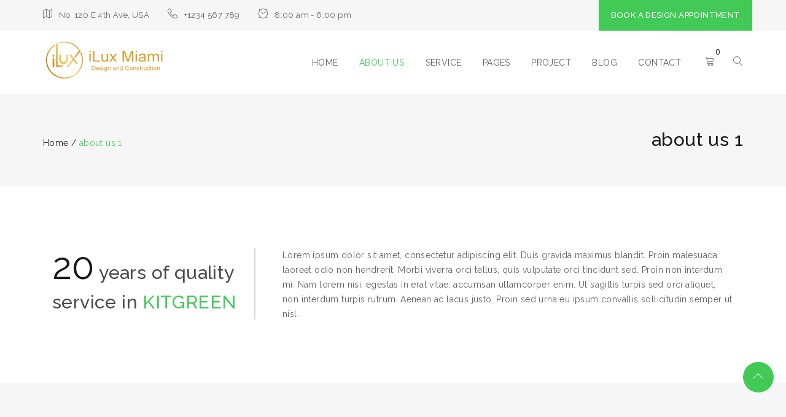

--- FILE ---
content_type: text/html; charset=UTF-8
request_url: https://www.iluxmiami.com/about-us-1/
body_size: 20988
content:
<!DOCTYPE html>
<html lang="en">
<head>
	<meta charset="UTF-8">
    <meta http-equiv="X-UA-Compatible" content="IE=edge">
	<meta name="viewport" content="width=device-width, initial-scale=1">
		<link rel="shortcut icon" href="https://www.iluxmiami.com/wp-content/uploads/2021/06/ilux-fav.png" />
    					<script>document.documentElement.className = document.documentElement.className + ' yes-js js_active js'</script>
			<title>about us 1 &#8211; iLux Miami</title>
<style type="text/css" media="screen">#ui-datepicker-div.booked_custom_date_picker table.ui-datepicker-calendar tbody td a.ui-state-active,#ui-datepicker-div.booked_custom_date_picker table.ui-datepicker-calendar tbody td a.ui-state-active:hover,body #booked-profile-page input[type=submit].button-primary:hover,body .booked-list-view button.button:hover, body .booked-list-view input[type=submit].button-primary:hover,body table.booked-calendar input[type=submit].button-primary:hover,body .booked-modal input[type=submit].button-primary:hover,body table.booked-calendar th,body table.booked-calendar thead,body table.booked-calendar thead th,body table.booked-calendar .booked-appt-list .timeslot .timeslot-people button:hover,body #booked-profile-page .booked-profile-header,body #booked-profile-page .booked-tabs li.active a,body #booked-profile-page .booked-tabs li.active a:hover,body #booked-profile-page .appt-block .google-cal-button > a:hover,#ui-datepicker-div.booked_custom_date_picker .ui-datepicker-header{ background:#0073AA !important; }body #booked-profile-page input[type=submit].button-primary:hover,body table.booked-calendar input[type=submit].button-primary:hover,body .booked-list-view button.button:hover, body .booked-list-view input[type=submit].button-primary:hover,body .booked-modal input[type=submit].button-primary:hover,body table.booked-calendar th,body table.booked-calendar .booked-appt-list .timeslot .timeslot-people button:hover,body #booked-profile-page .booked-profile-header,body #booked-profile-page .appt-block .google-cal-button > a:hover{ border-color:#0073AA !important; }body table.booked-calendar tr.days,body table.booked-calendar tr.days th,body .booked-calendarSwitcher.calendar,body #booked-profile-page .booked-tabs,#ui-datepicker-div.booked_custom_date_picker table.ui-datepicker-calendar thead,#ui-datepicker-div.booked_custom_date_picker table.ui-datepicker-calendar thead th{ background:#015e8c !important; }body table.booked-calendar tr.days th,body #booked-profile-page .booked-tabs{ border-color:#015e8c !important; }#ui-datepicker-div.booked_custom_date_picker table.ui-datepicker-calendar tbody td.ui-datepicker-today a,#ui-datepicker-div.booked_custom_date_picker table.ui-datepicker-calendar tbody td.ui-datepicker-today a:hover,body #booked-profile-page input[type=submit].button-primary,body table.booked-calendar input[type=submit].button-primary,body .booked-list-view button.button, body .booked-list-view input[type=submit].button-primary,body .booked-list-view button.button, body .booked-list-view input[type=submit].button-primary,body .booked-modal input[type=submit].button-primary,body table.booked-calendar .booked-appt-list .timeslot .timeslot-people button,body #booked-profile-page .booked-profile-appt-list .appt-block.approved .status-block,body #booked-profile-page .appt-block .google-cal-button > a,body .booked-modal p.booked-title-bar,body table.booked-calendar td:hover .date span,body .booked-list-view a.booked_list_date_picker_trigger.booked-dp-active,body .booked-list-view a.booked_list_date_picker_trigger.booked-dp-active:hover,.booked-ms-modal .booked-book-appt /* Multi-Slot Booking */{ background:#56C477; }body #booked-profile-page input[type=submit].button-primary,body table.booked-calendar input[type=submit].button-primary,body .booked-list-view button.button, body .booked-list-view input[type=submit].button-primary,body .booked-list-view button.button, body .booked-list-view input[type=submit].button-primary,body .booked-modal input[type=submit].button-primary,body #booked-profile-page .appt-block .google-cal-button > a,body table.booked-calendar .booked-appt-list .timeslot .timeslot-people button,body .booked-list-view a.booked_list_date_picker_trigger.booked-dp-active,body .booked-list-view a.booked_list_date_picker_trigger.booked-dp-active:hover{ border-color:#56C477; }body .booked-modal .bm-window p i.fa,body .booked-modal .bm-window a,body .booked-appt-list .booked-public-appointment-title,body .booked-modal .bm-window p.appointment-title,.booked-ms-modal.visible:hover .booked-book-appt{ color:#56C477; }.booked-appt-list .timeslot.has-title .booked-public-appointment-title { color:inherit; }</style><meta name='robots' content='max-image-preview:large' />
<link rel='dns-prefetch' href='//fonts.googleapis.com' />
<link rel='dns-prefetch' href='//s.w.org' />
<link rel="alternate" type="application/rss+xml" title="iLux Miami &raquo; Feed" href="https://www.iluxmiami.com/feed/" />
<link rel="alternate" type="application/rss+xml" title="iLux Miami &raquo; Comments Feed" href="https://www.iluxmiami.com/comments/feed/" />
		<script type="text/javascript">
			window._wpemojiSettings = {"baseUrl":"https:\/\/s.w.org\/images\/core\/emoji\/13.0.1\/72x72\/","ext":".png","svgUrl":"https:\/\/s.w.org\/images\/core\/emoji\/13.0.1\/svg\/","svgExt":".svg","source":{"concatemoji":"https:\/\/www.iluxmiami.com\/wp-includes\/js\/wp-emoji-release.min.js?ver=5.7.14"}};
			!function(e,a,t){var n,r,o,i=a.createElement("canvas"),p=i.getContext&&i.getContext("2d");function s(e,t){var a=String.fromCharCode;p.clearRect(0,0,i.width,i.height),p.fillText(a.apply(this,e),0,0);e=i.toDataURL();return p.clearRect(0,0,i.width,i.height),p.fillText(a.apply(this,t),0,0),e===i.toDataURL()}function c(e){var t=a.createElement("script");t.src=e,t.defer=t.type="text/javascript",a.getElementsByTagName("head")[0].appendChild(t)}for(o=Array("flag","emoji"),t.supports={everything:!0,everythingExceptFlag:!0},r=0;r<o.length;r++)t.supports[o[r]]=function(e){if(!p||!p.fillText)return!1;switch(p.textBaseline="top",p.font="600 32px Arial",e){case"flag":return s([127987,65039,8205,9895,65039],[127987,65039,8203,9895,65039])?!1:!s([55356,56826,55356,56819],[55356,56826,8203,55356,56819])&&!s([55356,57332,56128,56423,56128,56418,56128,56421,56128,56430,56128,56423,56128,56447],[55356,57332,8203,56128,56423,8203,56128,56418,8203,56128,56421,8203,56128,56430,8203,56128,56423,8203,56128,56447]);case"emoji":return!s([55357,56424,8205,55356,57212],[55357,56424,8203,55356,57212])}return!1}(o[r]),t.supports.everything=t.supports.everything&&t.supports[o[r]],"flag"!==o[r]&&(t.supports.everythingExceptFlag=t.supports.everythingExceptFlag&&t.supports[o[r]]);t.supports.everythingExceptFlag=t.supports.everythingExceptFlag&&!t.supports.flag,t.DOMReady=!1,t.readyCallback=function(){t.DOMReady=!0},t.supports.everything||(n=function(){t.readyCallback()},a.addEventListener?(a.addEventListener("DOMContentLoaded",n,!1),e.addEventListener("load",n,!1)):(e.attachEvent("onload",n),a.attachEvent("onreadystatechange",function(){"complete"===a.readyState&&t.readyCallback()})),(n=t.source||{}).concatemoji?c(n.concatemoji):n.wpemoji&&n.twemoji&&(c(n.twemoji),c(n.wpemoji)))}(window,document,window._wpemojiSettings);
		</script>
		<style type="text/css">
img.wp-smiley,
img.emoji {
	display: inline !important;
	border: none !important;
	box-shadow: none !important;
	height: 1em !important;
	width: 1em !important;
	margin: 0 .07em !important;
	vertical-align: -0.1em !important;
	background: none !important;
	padding: 0 !important;
}
</style>
	<link rel='stylesheet' id='my_woo_mapper_sliders_css-css'  href='https://www.iluxmiami.com/wp-content/plugins/my_woocomerce_image_mapper/css/frontend/my_slider.css?ver=5.7.14' type='text/css' media='all' />
<link rel='stylesheet' id='image-mapper-css-css'  href='https://www.iluxmiami.com/wp-content/plugins/my_woocomerce_image_mapper/css/frontend/image_mapper.css?ver=5.7.14' type='text/css' media='all' />
<link rel='stylesheet' id='customScroll-css-imapper-css'  href='https://www.iluxmiami.com/wp-content/plugins/my_woocomerce_image_mapper/css/frontend/jquery.mCustomScrollbar.css?ver=5.7.14' type='text/css' media='all' />
<link rel='stylesheet' id='prettyPhoto-css-imapper-css'  href='https://www.iluxmiami.com/wp-content/plugins/my_woocomerce_image_mapper/css/frontend/prettyPhoto.css?ver=5.7.14' type='text/css' media='all' />
<link rel='stylesheet' id='font-awesome-css-css'  href='https://www.iluxmiami.com/wp-content/plugins/my_woocomerce_image_mapper/font-awesome/css/font-awesome.css?ver=5.7.14' type='text/css' media='all' />
<link rel='stylesheet' id='icon-pin-css-css'  href='https://www.iluxmiami.com/wp-content/plugins/my_woocomerce_image_mapper/mapper_icons/style.css?ver=5.7.14' type='text/css' media='all' />
<link rel='stylesheet' id='wp-block-library-css'  href='https://www.iluxmiami.com/wp-includes/css/dist/block-library/style.min.css?ver=5.7.14' type='text/css' media='all' />
<link rel='stylesheet' id='wp-block-library-theme-css'  href='https://www.iluxmiami.com/wp-includes/css/dist/block-library/theme.min.css?ver=5.7.14' type='text/css' media='all' />
<link rel='stylesheet' id='wc-block-vendors-style-css'  href='https://www.iluxmiami.com/wp-content/plugins/woocommerce/packages/woocommerce-blocks/build/vendors-style.css?ver=5.1.0' type='text/css' media='all' />
<link rel='stylesheet' id='wc-block-style-css'  href='https://www.iluxmiami.com/wp-content/plugins/woocommerce/packages/woocommerce-blocks/build/style.css?ver=5.1.0' type='text/css' media='all' />
<link rel='stylesheet' id='jquery-selectBox-css'  href='https://www.iluxmiami.com/wp-content/plugins/yith-woocommerce-wishlist-premium/assets/css/jquery.selectBox.css?ver=1.2.0' type='text/css' media='all' />
<link rel='stylesheet' id='yith-wcwl-font-awesome-css'  href='https://www.iluxmiami.com/wp-content/plugins/yith-woocommerce-wishlist-premium/assets/css/font-awesome.css?ver=4.7.0' type='text/css' media='all' />
<link rel='stylesheet' id='yith-wcwl-main-css'  href='https://www.iluxmiami.com/wp-content/plugins/yith-woocommerce-wishlist-premium/assets/css/style.css?ver=3.0.17' type='text/css' media='all' />
<link rel='stylesheet' id='booked-icons-css'  href='https://www.iluxmiami.com/wp-content/plugins/booked/assets/css/icons.css?ver=2.3.5' type='text/css' media='all' />
<link rel='stylesheet' id='booked-tooltipster-css'  href='https://www.iluxmiami.com/wp-content/plugins/booked/assets/js/tooltipster/css/tooltipster.css?ver=3.3.0' type='text/css' media='all' />
<link rel='stylesheet' id='booked-tooltipster-theme-css'  href='https://www.iluxmiami.com/wp-content/plugins/booked/assets/js/tooltipster/css/themes/tooltipster-light.css?ver=3.3.0' type='text/css' media='all' />
<link rel='stylesheet' id='booked-animations-css'  href='https://www.iluxmiami.com/wp-content/plugins/booked/assets/css/animations.css?ver=2.3.5' type='text/css' media='all' />
<link rel='stylesheet' id='booked-css-css'  href='https://www.iluxmiami.com/wp-content/plugins/booked/dist/booked.css?ver=2.3.5' type='text/css' media='all' />
<link rel='stylesheet' id='contact-form-7-css'  href='https://www.iluxmiami.com/wp-content/plugins/contact-form-7/includes/css/styles.css?ver=5.4.1' type='text/css' media='all' />
<style id='woocommerce-inline-inline-css' type='text/css'>
.woocommerce form .form-row .required { visibility: visible; }
</style>
<link rel='stylesheet' id='wpsl-styles-css'  href='https://www.iluxmiami.com/wp-content/plugins/wp-store-locator/css/styles.min.css?ver=2.2.234' type='text/css' media='all' />
<link rel='stylesheet' id='zilla-likes-css'  href='https://www.iluxmiami.com/wp-content/plugins/zilla-likes/styles/zilla-likes.css?ver=5.7.14' type='text/css' media='all' />
<link rel='stylesheet' id='woocommerce_prettyPhoto_css-css'  href='//www.iluxmiami.com/wp-content/plugins/woocommerce/assets/css/prettyPhoto.css?ver=5.7.14' type='text/css' media='all' />
<link rel='stylesheet' id='jws-font-google-css'  href='https://fonts.googleapis.com/css?family=Poppins%3A300%2C400%2C500%2C600%2C700%7CLibre+Baskerville%3A400italic%7CRaleway%3A400%2C500&#038;subset=latin%2Clatin-ext&#038;ver=5.7.14' type='text/css' media='all' />
<link rel='stylesheet' id='boostrap-css-css'  href='https://www.iluxmiami.com/wp-content/themes/kitgreen/assets/css/bootstrap.min.css?ver=5.7.14' type='text/css' media='all' />
<link rel='stylesheet' id='jws-preset-css'  href='https://www.iluxmiami.com/wp-content/themes/kitgreen/assets/css/presets/default.css?ver=5.7.14' type='text/css' media='all' />
<link rel='stylesheet' id='ionicons-css'  href='https://www.iluxmiami.com/wp-content/themes/kitgreen/assets/css/ionicons.min.css?ver=5.7.14' type='text/css' media='all' />
<link rel='stylesheet' id='linearicons-css'  href='https://www.iluxmiami.com/wp-content/themes/kitgreen/assets/css/linearicons.css?ver=5.7.14' type='text/css' media='all' />
<link rel='stylesheet' id='animate-css'  href='https://www.iluxmiami.com/wp-content/themes/kitgreen/assets/css/css_jws/animate.css?ver=5.7.14' type='text/css' media='all' />
<link rel='stylesheet' id='slick-css-css'  href='https://www.iluxmiami.com/wp-content/themes/kitgreen/assets/css/slick.css?ver=5.7.14' type='text/css' media='all' />
<link rel='stylesheet' id='jws-kitgreen-style-css'  href='https://www.iluxmiami.com/wp-content/themes/kitgreen/style.css?ver=5.7.14' type='text/css' media='all' />
<style id='jws-kitgreen-style-inline-css' type='text/css'>
.jws-logo {max-width: 200px;}.logo-kitgreen {line-height: 95px;}#jws_header .right-header {height: 103px;}.single-portfolio .title-bar-header {background-color: #f6f6f6;} .title-bar-header {background-color: #f6f6f6;} #jws_header.jws-header-v8 {background-image:  url(https://www.iluxmiami.com/wp-content/themes/kitgreen/assets/images/bg_header.jpg);background-size:       cover;background-repeat:     repeat-x;background-position:   center center;background-attachment: fixed;    }h1, h2, h3, h4, h5, h6 ,a , body .booked-modal .bm-window .booked-form .field label.field-label , body .booked-modal .bm-window p.appointment-info , body .booked-modal .bm-window .booked-form #customerChoices .field .checkbox-radio-block label , body table.booked-calendar .booked-appt-list .timeslot .timeslot-people button , .twentytwenty-before-label:before, .twentytwenty-after-label:before ,.kitgreen-kitchen-tabs-portfolio .kitgreen_content_container .item_loc .title h4 span , .kitgreen-kitchen-tabs-portfolio .kitgreen-tabs-header-portfolio .tabs-navigation-wrapper ul li .tab-label , .catalog-sidebar .widget_price_filter .price_slider_wrapper .price_slider_amount .price_label, .shop-detail-sidebar .widget_price_filter .price_slider_wrapper .price_slider_amount .price_label , .text-about .text_big strong, .testimonials-wrapper.layout2 .testimonial .slider_container .slider_inner .image span , .jws-blog-detail .blog-meta .social_share ul li a span , #wpsl-wrap #wpsl-result-list #wpsl-stores ul li .open_wpsl .wpsl-store-location .wpsl-opening-hours tr td:first-child{color:#181818}.wpb-js-composer  .vc_tta-panel .vc_tta-panel-title>a{color:#181818!important}.portfolio-footer .btn_load ,.kitgreen-portfolio-slider .portfolio-content-container .portfolio-content .content .cat a ,  .counter_up_out.layout2 .extra-counter .text_content .counter-label , .testimonials-wrapper.layout1 #content .testimonial-content , .btn_footer,  .kitgreen-blog-holder.border-bottom .post-item .content-blog .content-inner .blog-bottom .link_content a , .contact_footer li p , .kitgreen-price-table .kitgreen-plan-inner .kitgreen-plan-features .kitgreen-plan-feature .item , .wpcf7 h6{color:#4a4a4a}body , .font-body {font-family: "Raleway";font-weight: 400;font-size:14px;color:#606060}body ,.kitgreen-blog-holder.image-left .post-item .content-blog .content-inner .blog-info , .service-single .nav-post .nav-box > a .text-nav > div , .portfolio-filter ul li a , #footer-jws .sub-menu li a , #footer-jws .sub-menu-heical li a , .icon_footer li a , .kitgreen-blog-holder.blog-menu .post-item .content-blog .content-inner .title h6 a , .kitgreen-portfolio-slider .portfolio-content-container .portfolio-content .content .readmore a:hover , body .vc_tta-tabs .vc_tta-tabs-container .vc_tta-tabs-list .vc_tta-tab a                 , .sidebar_blog .widget.widget_categories ul li a , .jws-blog-detail .blog-about-author .blog-author-info .at-name .text , .jws-blog-detail .blog-about-author .blog-author-info .icon-author a , .catalog-sidebar .widget_product_categories .product-categories li a, .shop-detail-sidebar .widget_product_categories .product-categories li a , .woocommerce div.product .content-product-right .shop-top .woocommerce-product-rating .woocommerce-review-link                 ,.catalog-sidebar .widget_jws_search_widget .search-modal.search-fix .modal-content form button, .shop-detail-sidebar .widget_jws_search_widget .search-modal.search-fix .modal-content form button , .my_nav_outter .my_nav .my_nav_arrow i:before         {color:#606060}h1, h2, h3, h4, h5, h6, .f__pop  ,.text-about div   {font-family: "Raleway";font-weight:500}.imapper-content { font-family:Raleway!important; }h1 { font-size:48px; }h2 { font-size:36px; }h3 { font-size:24px; }h4 { font-size:21px; }h5 { font-size:18px; }h6 { font-size:16px; }.logo_text {    background: -webkit-linear-gradient(to left, #43cea2 , #185b9d);                background: linear-gradient(to left, #43cea2 , #185b9d);}.title_end ins {                background: -webkit-linear-gradient(to left, #41ca56 , #185b9d);               background: linear-gradient(to left, #41ca56 , #185b9d);                -webkit-background-clip: text;                -webkit-text-fill-color: transparent;                 letter-spacing: 0.8px;                margin-right:10px;               }                .mobile_menu .logo_text {                background: -webkit-linear-gradient(to left, #41ca56 , #185b9d);               background: linear-gradient(to left, #41ca56 , #185b9d);                }#jws_header .sticky-wrapper .menu_nav .mainmenu >.nav >li .sub-menu-dropdown .sub-menu a {color: #606060;}    .add_menu , #jws_header .icon_footer li a i , #jws_header .sticky-wrapper .menu_nav .jws-action .search-form .action-search span ,  #jws_header .sticky-wrapper .menu_nav .mainmenu > .nav > li > a , #jws_header .sticky-wrapper .menu_nav .jws-action .jws-icon-cart .cart-contents > span:first-child , .button_menu {color: #606060!important;} .button_menu:hover, #jws_header.jws-header-v2 .sticky-wrapper .menu_nav .mainmenu > .nav > li > a:hover ,  #jws_header .icon_footer li a i:hover ,  #jws_header .sticky-wrapper .menu_nav .jws-action .jws-icon-cart .cart-contents > span:first-child:hover , #jws_header .sticky-wrapper .menu_nav .jws-action .search-form .action-search span:hover ,  #jws_header .sticky-wrapper .menu_nav .mainmenu > .nav > li > a:hover  {color: #41ca56!important;}                #jws_header .sticky-wrapper .menu_nav .mainmenu > .nav > li > a:before {                   background: #41ca56;                 }    #jws_header .is-sticky .mainmenu-area {background: #ffffff ;                    box-shadow: 0 0 5px rgba(0,0,0,0.1);                    -webkit-box-shadow: 0 0 5px rgba(0,0,0,0.1);                    transition: 0.5s all;                    -webkit-transition: 0.5s all;}               .demo {                  background: -webkit-linear-gradient(to left, #41ca56 , #185b9d);                 }                .demo {                  background:linear-gradient(180deg, #185b9d ,  #41ca56);                   }.logo_text {                -webkit-background-clip: text;                -webkit-text-fill-color: transparent;                    font-family: penna;                    font-size: 48px;                    letter-spacing: 2.5px;                    font-weight: bold;}                .mobile_menu .logo_text {                -webkit-background-clip: text;                -webkit-text-fill-color: transparent;                    font-family: penna;                    font-size: 48px;                    letter-spacing: 2.5px;                    font-weight: bold;}                .form2 .mc4wp-form button , .pricing-tables .kitgreen-price-table .kitgreen-plan-inner .kitgreen-plan-footer:after {                    background-image: linear-gradient(to right,#41ca56 0%,#185b9d 51%,#41ca56 100%) !important;                 }        .kitgreen-kitchen-tabs-portfolio .kitgreen-tabs-header-portfolio .tabs-navigation-wrapper ul li:hover .tab-label , .kitgreen-blog-holder.image-left .post-item .content-blog .content-inner .title h6 a:hover, .kitgreen-blog-holder.image-left .post-item .content-blog .content-inner .blog-info .cat a , .testimonials-wrapper.layout4 .testimonial .slider_container .slider_inner footer h5 , .kitgreen-kitchen-tabs-portfolio .kitgreen_content_container .item_loc .title h4 , .kitgreen-kitchen-tabs-portfolio .kitgreen_content_container .item_loc .redmore a:hover , .demo_con span.active  , #jws_header .sticky-wrapper .menu_nav .mainmenu >.nav >li .sub-menu-dropdown .sub-menu a.active , .cart-actions .updatecart .button:hover , .cart-actions .coupon .button:hover , .shop_table td.product-name a:hover , .cart-collaterals .continue:hover , .search-modal.search-fix .search-results ul li a .title:hover ,  .jws-push-menu .widget_shopping_cart_content .edit-cart:hover , .jws-push-menu .widget_shopping_cart_content .cart_list .mini_cart_item .quanty-ajax .quantity .jws-font:hover , .jws-push-menu .widget_shopping_cart_content .cart_list .mini_cart_item .jws-cart-panel-item-details .jws-cart-panel-product-title:hover , .catalog-sidebar .widget_products .product_list_widget .amount, .shop-detail-sidebar .widget_products .product_list_widget .amount , #jws_header .top_bar .icon_header li a:hover, .team-single .related_team .post-related .post-item .team-infomation .title h6 a:hover ,  .kitgreen-blog-holder.blog-footer .post-item .content-blog .title a:hover , .catalog-sidebar .widget_products .product_list_widget a:hover > span , .shop-detail-sidebar .widget_products .product_list_widget a:hover > span , .jws-blog-detail .blog-about-author .blog-author-info .icon-author a:hover, .portfolio-single .design_container .data_tab li a:hover , .portfolio-single .prp_bottom .nav-post .nav-box:hover h3 , .portfolio-single .social .social_share ul li a:hover, #jws_header .top_bar .jws-action .action-search a:hover  , #jws_header .top_bar .jws-action a.cart-contents:hover , .portfolio-single .defaul_container .content_meta .pp_meta_left .item .even i , .design_container .background_project #total , .woocommerce div.product .content-product-right .shop-bottom .info-product .product_meta >span a , .woocommerce div.product .content-product-right .shop-bottom .yith-btn .yith-wcwl-add-to-wishlist >div a , .woocommerce div.product .price .amount , .catalog-sidebar .widget_product_categories .product-categories li:hover a , .shop-detail-sidebar .widget_product_categories .product-categories li:hover a , .catalog-sidebar .widget_product_categories .product-categories li:hover , .shop-detail-sidebar .widget_product_categories .product-categories li:hover , .icon-get-link a:hover , .service-single .nav-post .nav-box > a:hover , .testimonials-wrapper.layout3 .testimonial .slider_container .slider_inner footer h5 , .custom_color .contact_footer li i ,  .text-about2 .text_big strong:last-child , .jws-blog-detail .blog-about-author .blog-author-info .at-name , .jws-blog-detail .blog-meta .social_share ul li a:hover , .jws-blog-detail .blog-meta .social_share ul li a:hover span  , .single-blog-page .blog-details .post-meta .info_post .author .name , .single-blog-page .blog-details .post-meta .info_post .like .zilla-likes.active, .single-blog-page .blog-details .post-meta .date_cat a , .sidebar_blog .widget.widget_zo-recent-posts-widget-with-thumbnails ul li .tb-recent-detail .post-content > a:hover, .sidebar_blog .widget.widget_zo-recent-posts-widget-with-thumbnails ul li .tb-recent-detail .post-content .date_cat .cat a , .sidebar_blog .widget.widget_categories ul li a:hover , .breadcrumbs > span:last-child > span  ,  #footer-jws .sub-menu li a:hover , #footer-jws .sub-menu-heical li a:hover , .category-content .inner h6:hover , .tb-products-grid article .product-content .item-top .product-title a:hover, .tb-products-grid article .product-thumb .btn-inner-center a , .tb-products-grid article .product-content .item-bottom .price , .kitgreen-price-table .kitgreen-plan-inner .kitgreen-plan-price .kitgreen-price-value , .kitgreen-service-holder.grid .service-item .service_inner .service-content .readmore a ,  .contact_top h6 a , #footer-jws.footer-v3 .sub-menu-heical li a:hover, #footer-jws.footer-v3 .kitgreen-blog-holder .post-item .content-blog .title a:hover , #footer-jws.footer-v3 .sub-menu li a:hover , .testimonials-wrapper.layout2 .testimonial .slider_container .slider_inner .testimonial-content footer h5 , body .vc_tta-tabs .vc_tta-tabs-container .vc_tta-tabs-list .vc_tta-tab a:hover  ,  body .vc_tta-tabs .vc_tta-tabs-container .vc_tta-tabs-list .vc_tta-tab.vc_active a ,  .kitgreen-portfolio-slider .portfolio-content-container .portfolio-content .content .title h4 a ,  .kitgreen-team-holder .team-item .item_inner:hover .team-infomation .title h6 a , .counter_up_out.layout2 .extra-counter .text_content .ct_icon ,  .kitgreen-info-box.process_icon2:hover .info-box-content .info-box-inner p , .kitgreen-info-box.process_icon2:hover .box-icon-wrapper .info-box-icon .has_icon , .kitgreen-blog-holder.blog-menu .post-item .content-blog .content-inner .blog-innfo .cat a , #jws_header .sticky-wrapper .menu_nav .mainmenu >.nav >li .sub-menu-dropdown .sub-menu a:hover , .copy_right ins , .kitgreen-blog-holder.border-bottom .post-item .content-blog .content-inner .blog-bottom .link_content a:hover , .kitgreen-blog-holder.border-bottom .post-item .content-blog .content-inner .title h6 a:hover , .kitgreen-blog-holder.border-bottom .post-item .content-blog .content-inner .blog-innfo .cat a , .text-about div strong , .phone_ct i , .portfolio-filter ul li a.filter-active , .portfolio-filter ul li a:hover  , .portfolio-footer .btn_load:hover  {color: #41ca56;}    body .booked-modal .bm-window .booked-form .field input[type=text], body .booked-modal .bm-window .booked-form .field input[type=email], body .booked-modal .bm-window .booked-form .field input[type=password] , .kitgreen-kitchen-tabs-portfolio .kitgreen_content_container .slick-arrow:hover , .kitgreen-kitchen-tabs-portfolio .kitgreen_content_container .item_loc .redmore a , .cart-actions .updatecart .button:hover , .cart-actions .coupon .button:hover , .catalog-sidebar .widget_products .product_list_widget a:hover img, .shop-detail-sidebar .widget_products .product_list_widget a:hover img , .portfolio-single .design_container .content_tabs .tab-content li a.active .label_fl , .portfolio-single .design_container .content_tabs .tab-content li a.active .label_color , .design_container .data_tab li.active:before , .woocommerce div.product .content-product-right .shop-bottom .yith-btn .yith-wcwl-add-to-wishlist >div a:hover , .team-single .team_lf .nav-box a:hover ,  .comments-area .comment-respond .comment-form .form-submit .submit , .jws-blog-detail .blog-meta .post-tags a:hover , .sidebar_blog .widget.widget_tag_cloud .tagcloud a:hover , .kitgreen-info-box.process_icon3 .info-box-content .button_info:hover , .contact_top h6 a , #footer-jws.footer-v3 .mc4wp-form  .submit  , .kitgreen-portfolio-slider .portfolio-thumbnail-container .slick-arrow:hover , .kitgreen-portfolio-slider .portfolio-content-container .portfolio-content .content .readmore a ,  .kitgreen-service-holder .slick-dots li , .kitgreen-info-box.process_icon2:hover ,  .btn_footer:hover , .testimonials-wrapper .slick-arrow:hover , .testimonials-wrapper.layout1 #thmbnail-img .slick-center .testimonial-avatar .image img , .custom-1.tparrows:hover   , .kitgreen-portfolio-holder .pp_inner .redmore:after{border-color: #41ca56;}            body .booked-modal .bm-window .booked-form input[type="radio"]:after, body .booked-modal .bm-window .booked-form input[type="checkbox"]:after , .testimonials-wrapper.layout4 .testimonial .slider_container .slider_inner .client_info .info_bottom , .kitgreen-kitchen-tabs-portfolio .kitgreen_content_container .slick-arrow:hover , .twentytwenty-handle , .kitgreen-kitchen-tabs-portfolio .kitgreen_content_container .item_loc .redmore a , .kitgreen-kitchen-tabs-portfolio .kitgreen-tabs-header-portfolio .tabs-navigation-wrapper ul li:before , .kitgreen-info-box.top_icon2 .box-icon-wrapper .info-box-icon .has_icon , .search-modal.search-fix .modal-content form button , #yith-wcwl-form .wishlist_table tr td a.button , .jws-push-menu .widget_shopping_cart_content .jws-cart-panel-summary .woocommerce-mini-cart__buttons.buttons.in_product a , .woocommerce-checkout .checkout_coupon .button ,  .woocommerce-checkout .woocommerce-form-login .form-row .button , .checkout-order-review .woocommerce-checkout-review-order .woocommerce-checkout-payment .place-order .button ,  .cart-collaterals .cart_totals .wc-proceed-to-checkout a , .portfolio-single .design_container .content_tabs .tab-content li a.active .label_fl , #yith-wcwl-popup-message ,  .my_nav_outter .my_nav:hover , .portfolio-single .booking_pp , .slider_banner .slick-arrow:hover , .design_container .background_project .detail .toget_detail a , .woocommerce .related-product .product-related-title , .woocommerce .related-product .product-related-title:after , .woocommerce .product-bottom .tab-product .woocommerce-tabs .panel .woocommerce-Reviews #respond input#submit , .woocommerce .product-bottom .tab-product .woocommerce-tabs .wc-tabs li a:after  , .woocommerce .product-bottom .tab-product .woocommerce-tabs .wc-tabs li a , .woocommerce div.product .content-product-right .shop-bottom .single_add_to_cart_button, .woocommerce div.product .content-product-right .shop-bottom .single_add_to_cart_buttons , .woocommerce div.product .content-product-right .shop-bottom .yith-btn .yith-wcwl-add-to-wishlist >div a:hover , .ui-slider-horizontal .ui-slider-range , .ui-slider .ui-slider-handle , .catalog-sidebar .widget-title:after, .shop-detail-sidebar .widget-title:after ,  .catalog-sidebar .widget-title, .shop-detail-sidebar .widget-title , .woocommerce .woocommerce-pagination ul.page-numbers li ul.page-numbers li a, .woocommerce-page .woocommerce-pagination ul.page-numbers li a ,  .service-single .service_single_inner .content_vc .container .service_sn:before , .kitgreen-countdown-timer .kitgreen-timer h4 span , .team-single .team_lf .nav-box a:hover , .team-single .content_team .content .social , #wpsl-wrap #wpsl-result-list #wpsl-stores ul li .open_wpsl .wpsl-direction-wrap .book , #wpsl-wrap .wpsl-search #wpsl-search-wrap form .wpsl-search-btn-wrap input ,  .wpcf7  .wpcf7-submit , .portfolio-footer .load-on-click , .kitgreen-portfolio-holder .grid2 .pp_inner .content_pp .content_pp_inner .popup .open_popup , .jws-blog-detail .comments-area .comment-respond .comment-form .form-submit .submit , .jws-blog-detail .blog-meta .post-tags a:hover , .single-blog-page  .blog-content blockquote:after , .sidebar_blog .widget.widget_tag_cloud .tagcloud a:hover , .sidebar_blog .widget .widget-title:after , .sidebar_blog .widget .widget-title , .blog-footer .kitgreen-blog-load-more , .tb-products-grid article .product-thumb .btn-inner-center a:hover , .kitgreen-price-table .kitgreen-plan-inner .kitgreen-plan-footer .price-plan-btn , .instagram-widget .instagram-pics li a:after , #footer-jws.footer-v3 .mc4wp-form  .submit , .kitgreen-portfolio-slider .portfolio-thumbnail-container .slick-arrow:hover , .kitgreen-portfolio-slider .portfolio-content-container .portfolio-content .content .readmore a , .kitgreen-service-holder .slick-dots li.slick-active , .custom_btn .btn_load , #back-to-top , .mc4wp-form .submit , .btn_footer:hover , .testimonials-wrapper.layout1 #thmbnail-img .testimonial-avatar .image:after , .testimonials-wrapper .slick-arrow:hover ,.custom-1.tparrows:hover , .kitgreen-info-box .number_process , .kitgreen-info-box .number_process .overlay , .kitgreen-info-box .info-box-content .button_info:hover , .testimonials-wrapper.layout1 #thmbnail-img .testimonial-avatar .image:after {background-color: #41ca56;}                           body .booked-modal .bm-window .booked-form .field .booked-forgot-goback:hover , body .booked-modal .bm-window .booked-form .field .cancel:hover ,  body table.booked-calendar .booked-appt-list h2 , body .booked-modal .bm-window p.booked-title-bar , body .booked-modal .bm-window .booked-form .field .button-primary ,  body .booked-modal .bm-window .booked-form .booked-appointments .booked-icon , body table.booked-calendar td:hover .date span ,  body table.booked-calendar .booked-appt-list .timeslot .timeslot-people button:hover , body table.booked-calendar tr.entryBlock td , body table.booked-calendar td.today:hover .date span ,  body table.booked-calendar thead tr:first-child th  , .wpb-js-composer .vc_tta-color-grey.vc_tta-style-classic .vc_tta-panel.vc_active .vc_tta-panel-heading , .wpb-js-composer .vc_tta-color-grey.vc_tta-style-classic .vc_tta-panel .vc_tta-panel-heading:hover , .kitgreen-team-holder .team-item .item_inner:hover  .social  {    background-color: #41ca56!important;    }             body .booked-modal .bm-window .booked-form .field select , body .booked-modal .bm-window .booked-form input[type="radio"], body .booked-modal .bm-window .booked-form input[type="checkbox"] , body .booked-modal .bm-window .booked-form .booked-appointments , body table.booked-calendar .booked-appt-list .timeslot .timeslot-people button ,  body table.booked-calendar td.today .date span , .kitgreen-service-holder .service-item .service_inner .service-image .redmore:after ,  .kitgreen-info-box .number_process:before , .kitgreen-info-box .number_process:after , .wpb-js-composer .vc_tta-color-grey.vc_tta-style-classic .vc_tta-panel.vc_active .vc_tta-panel-heading , .hvr-rectangle-in:hover  , input:focus , textarea:focus ,select:focus {    border-color: #41ca56!important;    }              body table.booked-calendar thead tr th .page-right:hover, body table.booked-calendar thead tr th .page-left:hover , #jws_header .sticky-wrapper .menu_nav .mainmenu > .nav > li > a.active , .kitgreen-service-holder .service-item .service_inner .service-content .title h6 a:hover , .icon_footer li a i:hover , .kitgreen-blog-holder.blog-menu .post-item .content-blog .content-inner .title h6 a:hover  {    color: #41ca56!important;    }            .searchform:hover {    border: 1px solid #41ca56;    }                                      .pricing-tables .kitgreen-price-table.layout1 .kitgreen-plan-inner .kitgreen-plan-price .kitgreen-price-suffix:before{background-color: #185b9d;}                 .pricing-tables .kitgreen-price-table.layout1 .kitgreen-plan-inner .kitgreen-plan-footer a , .pricing-tables .kitgreen-price-table.layout1 .kitgreen-plan-inner .kitgreen-plan-price span {                  color: #185b9d;                  }                    .mainmenu-area { background-color: #ffffff}body .main-content { background-color: #fff}
</style>
<link rel='stylesheet' id='booked-wc-fe-styles-css'  href='https://www.iluxmiami.com/wp-content/plugins/booked/includes/add-ons/woocommerce-payments//css/frontend-style.css?ver=5.7.14' type='text/css' media='all' />
<link rel='stylesheet' id='tawcvs-frontend-css'  href='https://www.iluxmiami.com/wp-content/plugins/variation-swatches-for-woocommerce/assets/css/frontend.css?ver=20200222' type='text/css' media='all' />
<link rel='stylesheet' id='js_composer_front-css'  href='//www.iluxmiami.com/wp-content/uploads/js_composer/js_composer_front_custom.css?ver=6.6.0' type='text/css' media='all' />
<script type="text/template" id="tmpl-variation-template">
	<div class="woocommerce-variation-description">{{{ data.variation.variation_description }}}</div>
	<div class="woocommerce-variation-price">{{{ data.variation.price_html }}}</div>
	<div class="woocommerce-variation-availability">{{{ data.variation.availability_html }}}</div>
</script>
<script type="text/template" id="tmpl-unavailable-variation-template">
	<p>Sorry, this product is unavailable. Please choose a different combination.</p>
</script>
<script type='text/javascript' id='jquery-core-js-extra'>
/* <![CDATA[ */
var MS_Ajax = {"ajaxurl":"https:\/\/www.iluxmiami.com\/wp-admin\/admin-ajax.php","nextNonce":"b7e7e1f8dc"};
/* ]]> */
</script>
<script type='text/javascript' src='https://www.iluxmiami.com/wp-includes/js/jquery/jquery.min.js?ver=3.5.1' id='jquery-core-js'></script>
<script type='text/javascript' src='https://www.iluxmiami.com/wp-includes/js/jquery/jquery-migrate.min.js?ver=3.3.2' id='jquery-migrate-js'></script>
<script type='text/javascript' src='https://www.iluxmiami.com/wp-content/plugins/my_woocomerce_image_mapper/js/frontend/jquery.image_mapper.js?ver=5.7.14' id='jQuery-image-mapper-js'></script>
<script type='text/javascript' src='https://www.iluxmiami.com/wp-content/plugins/my_woocomerce_image_mapper/js/frontend/jquery.mousewheel.min.js?ver=5.7.14' id='jQuery-mousew-imapper-js'></script>
<script type='text/javascript' src='https://www.iluxmiami.com/wp-content/plugins/my_woocomerce_image_mapper/js/frontend/jquery.mCustomScrollbar.min.js?ver=5.7.14' id='jQuery-customScroll-imapper-js'></script>
<script type='text/javascript' src='https://www.iluxmiami.com/wp-content/plugins/my_woocomerce_image_mapper/js/frontend/rollover.js?ver=5.7.14' id='rollover-imapper-js'></script>
<script type='text/javascript' src='https://www.iluxmiami.com/wp-content/plugins/my_woocomerce_image_mapper/js/frontend/jquery.prettyPhoto.js?ver=5.7.14' id='jquery-prettyPhoto-imapper-js'></script>
<script type='text/javascript' src='https://www.iluxmiami.com/wp-content/plugins/my_woocomerce_image_mapper/js/frontend/my_fotorama_js.js?ver=5.7.14' id='my_12345_woo_mapper_my_slider_jscript-js'></script>
<script type='text/javascript' src='https://www.iluxmiami.com/wp-content/plugins/woocommerce/assets/js/jquery-blockui/jquery.blockUI.min.js?ver=2.70' id='jquery-blockui-js'></script>
<script type='text/javascript' id='wc-add-to-cart-js-extra'>
/* <![CDATA[ */
var wc_add_to_cart_params = {"ajax_url":"\/wp-admin\/admin-ajax.php","wc_ajax_url":"\/?wc-ajax=%%endpoint%%","i18n_view_cart":"View cart","cart_url":"https:\/\/www.iluxmiami.com\/cart\/","is_cart":"","cart_redirect_after_add":"no"};
/* ]]> */
</script>
<script type='text/javascript' src='https://www.iluxmiami.com/wp-content/plugins/woocommerce/assets/js/frontend/add-to-cart.min.js?ver=5.4.1' id='wc-add-to-cart-js'></script>
<script type='text/javascript' id='zilla-likes-js-extra'>
/* <![CDATA[ */
var zilla_likes = {"ajaxurl":"https:\/\/www.iluxmiami.com\/wp-admin\/admin-ajax.php"};
/* ]]> */
</script>
<script type='text/javascript' src='https://www.iluxmiami.com/wp-content/plugins/zilla-likes/scripts/zilla-likes.js?ver=5.7.14' id='zilla-likes-js'></script>
<script type='text/javascript' src='https://www.iluxmiami.com/wp-content/plugins/js_composer/assets/js/vendors/woocommerce-add-to-cart.js?ver=6.6.0' id='vc_woocommerce-add-to-cart-js-js'></script>
<script type='text/javascript' id='booked-wc-fe-functions-js-extra'>
/* <![CDATA[ */
var booked_wc_variables = {"prefix":"booked_wc_","ajaxurl":"https:\/\/www.iluxmiami.com\/wp-admin\/admin-ajax.php","i18n_confirm_appt_edit":"Are you sure you want to change the appointment date? By doing so, the appointment date will need to be approved again.","i18n_pay":"Are you sure you want to add the appointment to cart and go to checkout?","i18n_mark_paid":"Are you sure you want to mark this appointment as \"Paid\"?","i18n_paid":"Paid","i18n_awaiting_payment":"Awaiting Payment","checkout_page":"https:\/\/www.iluxmiami.com\/checkout\/"};
/* ]]> */
</script>
<script type='text/javascript' src='https://www.iluxmiami.com/wp-content/plugins/booked/includes/add-ons/woocommerce-payments//js/frontend-functions.js?ver=5.7.14' id='booked-wc-fe-functions-js'></script>
<link rel="https://api.w.org/" href="https://www.iluxmiami.com/wp-json/" /><link rel="alternate" type="application/json" href="https://www.iluxmiami.com/wp-json/wp/v2/pages/589" /><link rel="EditURI" type="application/rsd+xml" title="RSD" href="https://www.iluxmiami.com/xmlrpc.php?rsd" />
<link rel="wlwmanifest" type="application/wlwmanifest+xml" href="https://www.iluxmiami.com/wp-includes/wlwmanifest.xml" /> 
<meta name="generator" content="WordPress 5.7.14" />
<meta name="generator" content="WooCommerce 5.4.1" />
<link rel="canonical" href="https://www.iluxmiami.com/about-us-1/" />
<link rel='shortlink' href='https://www.iluxmiami.com/?p=589' />
<link rel="alternate" type="application/json+oembed" href="https://www.iluxmiami.com/wp-json/oembed/1.0/embed?url=https%3A%2F%2Fwww.iluxmiami.com%2Fabout-us-1%2F" />
<link rel="alternate" type="text/xml+oembed" href="https://www.iluxmiami.com/wp-json/oembed/1.0/embed?url=https%3A%2F%2Fwww.iluxmiami.com%2Fabout-us-1%2F&#038;format=xml" />
			<script type="text/javascript">
			my_woo_image_mapper_admin_url="https://www.iluxmiami.com/wp-admin/admin-ajax.php";
			</script>
				<noscript><style>.woocommerce-product-gallery{ opacity: 1 !important; }</style></noscript>
	<meta name="generator" content="Powered by WPBakery Page Builder - drag and drop page builder for WordPress."/>
<meta name="generator" content="Powered by Slider Revolution 6.5.2 - responsive, Mobile-Friendly Slider Plugin for WordPress with comfortable drag and drop interface." />
<link rel="icon" href="https://www.iluxmiami.com/wp-content/uploads/2021/06/cropped-ilux-fav-32x32.png" sizes="32x32" />
<link rel="icon" href="https://www.iluxmiami.com/wp-content/uploads/2021/06/cropped-ilux-fav-192x192.png" sizes="192x192" />
<link rel="apple-touch-icon" href="https://www.iluxmiami.com/wp-content/uploads/2021/06/cropped-ilux-fav-180x180.png" />
<meta name="msapplication-TileImage" content="https://www.iluxmiami.com/wp-content/uploads/2021/06/cropped-ilux-fav-270x270.png" />
<script type="text/javascript">function setREVStartSize(e){
			//window.requestAnimationFrame(function() {				 
				window.RSIW = window.RSIW===undefined ? window.innerWidth : window.RSIW;	
				window.RSIH = window.RSIH===undefined ? window.innerHeight : window.RSIH;	
				try {								
					var pw = document.getElementById(e.c).parentNode.offsetWidth,
						newh;
					pw = pw===0 || isNaN(pw) ? window.RSIW : pw;
					e.tabw = e.tabw===undefined ? 0 : parseInt(e.tabw);
					e.thumbw = e.thumbw===undefined ? 0 : parseInt(e.thumbw);
					e.tabh = e.tabh===undefined ? 0 : parseInt(e.tabh);
					e.thumbh = e.thumbh===undefined ? 0 : parseInt(e.thumbh);
					e.tabhide = e.tabhide===undefined ? 0 : parseInt(e.tabhide);
					e.thumbhide = e.thumbhide===undefined ? 0 : parseInt(e.thumbhide);
					e.mh = e.mh===undefined || e.mh=="" || e.mh==="auto" ? 0 : parseInt(e.mh,0);		
					if(e.layout==="fullscreen" || e.l==="fullscreen") 						
						newh = Math.max(e.mh,window.RSIH);					
					else{					
						e.gw = Array.isArray(e.gw) ? e.gw : [e.gw];
						for (var i in e.rl) if (e.gw[i]===undefined || e.gw[i]===0) e.gw[i] = e.gw[i-1];					
						e.gh = e.el===undefined || e.el==="" || (Array.isArray(e.el) && e.el.length==0)? e.gh : e.el;
						e.gh = Array.isArray(e.gh) ? e.gh : [e.gh];
						for (var i in e.rl) if (e.gh[i]===undefined || e.gh[i]===0) e.gh[i] = e.gh[i-1];
											
						var nl = new Array(e.rl.length),
							ix = 0,						
							sl;					
						e.tabw = e.tabhide>=pw ? 0 : e.tabw;
						e.thumbw = e.thumbhide>=pw ? 0 : e.thumbw;
						e.tabh = e.tabhide>=pw ? 0 : e.tabh;
						e.thumbh = e.thumbhide>=pw ? 0 : e.thumbh;					
						for (var i in e.rl) nl[i] = e.rl[i]<window.RSIW ? 0 : e.rl[i];
						sl = nl[0];									
						for (var i in nl) if (sl>nl[i] && nl[i]>0) { sl = nl[i]; ix=i;}															
						var m = pw>(e.gw[ix]+e.tabw+e.thumbw) ? 1 : (pw-(e.tabw+e.thumbw)) / (e.gw[ix]);					
						newh =  (e.gh[ix] * m) + (e.tabh + e.thumbh);
					}				
					if(window.rs_init_css===undefined) window.rs_init_css = document.head.appendChild(document.createElement("style"));					
					document.getElementById(e.c).height = newh+"px";
					window.rs_init_css.innerHTML += "#"+e.c+"_wrapper { height: "+newh+"px }";				
				} catch(e){
					console.log("Failure at Presize of Slider:" + e)
				}					   
			//});
		  };</script>
		<style type="text/css" id="wp-custom-css">
			.ilightbox-noscroll {
	    overflow: auto !important;
}		</style>
		<style type="text/css" data-type="vc_shortcodes-custom-css">.vc_custom_1516604505030{padding-top: 100px !important;padding-bottom: 100px !important;}.vc_custom_1519354436905{padding-top: 100px !important;padding-bottom: 70px !important;background-color: #f6f6f6 !important;}.vc_custom_1516853341389{padding-top: 100px !important;}.vc_custom_1519629233106{padding-top: 100px !important;padding-bottom: 100px !important;background-image: url(https://www.iluxmiami.com/wp-content/uploads/2018/01/paralax4.jpg?id=454) !important;background-position: center !important;background-repeat: no-repeat !important;background-size: cover !important;}.vc_custom_1517281893917{padding-top: 0px !important;padding-bottom: 100px !important;background-image: url(https://www.iluxmiami.com/wp-content/uploads/2018/01/World-Map4.jpg?id=131) !important;background-position: center !important;background-repeat: no-repeat !important;background-size: cover !important;}.vc_custom_1516756544992{padding-top: 96px !important;}.vc_custom_1518502267977{padding-top: 100px !important;padding-bottom: 65px !important;background-color: #f6f6f6 !important;}.vc_custom_1516602945783{margin-right: 20px !important;padding-right: 34px !important;}.vc_custom_1517457094119{padding-left: 10px !important;}.vc_custom_1519354419611{margin-bottom: 30px !important;}.vc_custom_1519354424635{margin-bottom: 30px !important;}.vc_custom_1519354429328{margin-bottom: 30px !important;}.vc_custom_1516853331894{margin-top: 0px !important;margin-bottom: 27px !important;}.vc_custom_1516607304849{margin-bottom: 27px !important;}.vc_custom_1516607310913{margin-bottom: 40px !important;}.vc_custom_1519629491570{margin-top: 45px !important;margin-bottom: 49px !important;}.vc_custom_1519629497748{margin-top: 45px !important;margin-bottom: 49px !important;}.vc_custom_1516756544992{padding-top: 96px !important;}.vc_custom_1516763411255{margin-top: 0px !important;margin-bottom: 27px !important;}.vc_custom_1516607304849{margin-bottom: 27px !important;}.vc_custom_1516607310913{margin-bottom: 40px !important;}.vc_custom_1516930978499{margin-top: 0px !important;margin-bottom: 27px !important;}.vc_custom_1516607304849{margin-bottom: 27px !important;}.vc_custom_1516607310913{margin-bottom: 40px !important;}.vc_custom_1516767235275{margin-bottom: 35px !important;}.vc_custom_1516767225156{margin-bottom: 35px !important;}.vc_custom_1516767217173{margin-bottom: 35px !important;}.vc_custom_1516767208279{margin-bottom: 35px !important;}.vc_custom_1516767200376{margin-bottom: 35px !important;}</style><noscript><style> .wpb_animate_when_almost_visible { opacity: 1; }</style></noscript></head>
<body class="page-template-default page page-id-589 wp-embed-responsive theme-kitgreen woocommerce-no-js wpb-js-composer js-comp-ver-6.6.0 vc_responsive">
	<div id="jws-main"> 
		<!-- Start Header -->
<header>
	<div id="jws_header" class="jws-header-v1">
		<!-- Start Header Menu -->
        <!-- Start Header Top -->
                    <div class="top_bar">
               <p><div class="vc_row wpb_row vc_row-fluid vc_custom_1516411841610 vc_row-has-fill">
				<div class="container">
					<div class="wpb_column vc_column_container vc_col-sm-9 vc_hidden-xs"><div class="vc_column-inner"><div class="wpb_wrapper">
	<div class="wpb_raw_code wpb_content_element wpb_raw_html" >
		<div class="wpb_wrapper">
			<ul class="contact_header display_flex">
<li><i class="lnr lnr-map"></i>No. 120 E 4th Ave,  USA</li>
<li><i class="lnr lnr-phone-handset"></i>+1234 567 789</li>
<li><i class="lnr lnr-clock"></i>8:00 am - 6:00 pm</li>
</ul>
		</div>
	</div>
</div></div></div><div class="wpb_column vc_column_container vc_col-sm-3"><div class="vc_column-inner vc_custom_1516412384586"><div class="wpb_wrapper">        <div class="button_kitgreen btn-1091553180">
			<div class=" button_kitgreen" onclick="window.location.href='/book-a-design-appointment/'" >
                BOOK A DESIGN APPOINTMENT            </div>
            <style type="text/css">
                .btn-1091553180 {
                    border-radius: 0px;
                     background-color: #41ca56 !important; 
                     margin: 0 0 0 auto;  width: 250px  ; 
                    height: 50px ;
                    line-height: 50px ;
                    text-align: center; color: #ffffff;
                    font-size:  13px ;
                    font-weight: 500;
                    display: block; 
                    cursor: pointer;
                    transition: 0.5s all;
                    -webkit-transition: 0.5s all;
                } 
                .btn-1091553180:hover { 
                                   
                }    
            </style> 
        </div>  
       
		</div></div></div>
				</div>
			</div></p>
<style type="text/css" data-type="vc_shortcodes-custom-css">.vc_custom_1516411841610{background-color: #f6f6f6 !important;}.vc_custom_1516412384586{padding-right: 0px !important;padding-left: 0px !important;}</style> 
            </div>
                 <!-- End Header Top -->
        <div id="mainmenu-area-sticky-wrapper" class="sticky-wrapper">
		<div class="mainmenu-area">
            <nav class="menu_nav">
			<div class="container relative">
				<div class="row_menu display_flex">
                            <div class="logo-center text-center flex_left">
                            <div class="jws-logo"><a class="logo-kitgreen" href="https://www.iluxmiami.com/"><img class="regular-logo" src="https://www.iluxmiami.com/wp-content/uploads/2021/06/logo-f.png" width="200" height="70" alt="iLux Miami" /></a></div>                            </div>
                        <div class="mainmenu text-center flex_center hidden-sm hidden-xs">
						<ul id="nav" class=" nav"><li id="menu-item-1547" class="menu-item menu-item-type-custom menu-item-object-custom menu-item-home menu-item-1547 item-sub-type-standard menu-item-design-standard"><a href="https://www.iluxmiami.com">HOME</a></li>
<li id="menu-item-880" class="menu-item menu-item-type-post_type menu-item-object-page current-menu-item page_item page-item-589 current_page_item menu-item-880 item-sub-type-standard menu-item-design-standard"><a href="https://www.iluxmiami.com/about-us-1/">ABOUT US</a></li>
<li id="menu-item-29" class="menu-item menu-item-type-post_type menu-item-object-page menu-item-has-children menu-item-29 item-sub-type-standard menu-item-design-standard"><a href="https://www.iluxmiami.com/services/">SERVICE</a>
<div class="sub-menu-dropdown sub_standard no_shortcode  ">

<ul class="sub-menu">
	<li id="menu-item-866" class="menu-item menu-item-type-post_type menu-item-object-service menu-item-866 item-sub-type-standard menu-item-design-standard"><a href="https://www.iluxmiami.com/service/personalisation/">PERSONALISATION</a></li>
	<li id="menu-item-867" class="menu-item menu-item-type-post_type menu-item-object-service menu-item-867 item-sub-type-standard menu-item-design-standard"><a href="https://www.iluxmiami.com/service/home-check/">HOME CHECK</a></li>
	<li id="menu-item-868" class="menu-item menu-item-type-post_type menu-item-object-service menu-item-868 item-sub-type-standard menu-item-design-standard"><a href="https://www.iluxmiami.com/service/demo/">FAST DELIVERY</a></li>
	<li id="menu-item-869" class="menu-item menu-item-type-post_type menu-item-object-service menu-item-869 item-sub-type-standard menu-item-design-standard"><a href="https://www.iluxmiami.com/service/smart-care/">SMART CARE</a></li>
	<li id="menu-item-870" class="menu-item menu-item-type-post_type menu-item-object-service menu-item-870 item-sub-type-standard menu-item-design-standard"><a href="https://www.iluxmiami.com/service/installation/">INSTALLATION</a></li>
	<li id="menu-item-871" class="menu-item menu-item-type-post_type menu-item-object-service menu-item-871 item-sub-type-standard menu-item-design-standard"><a href="https://www.iluxmiami.com/service/smart-3d-design/">SMART 3D DESIGN</a></li>
</ul>
</div>
</li>
<li id="menu-item-1308" class="menu-item menu-item-type-custom menu-item-object-custom menu-item-has-children menu-item-1308 item-sub-type-standard menu-item-design-standard"><a href="#">PAGES</a>
<div class="sub-menu-dropdown sub_standard no_shortcode  ">

<ul class="sub-menu">
	<li id="menu-item-896" class="menu-item menu-item-type-custom menu-item-object-custom menu-item-896 item-sub-type-standard menu-item-design-standard"><a href="/gallery-full-2-columns/">GALLERY</a></li>
	<li id="menu-item-882" class="menu-item menu-item-type-post_type menu-item-object-page menu-item-882 item-sub-type-standard menu-item-design-standard"><a href="https://www.iluxmiami.com/blog/">BLOG</a></li>
	<li id="menu-item-886" class="menu-item menu-item-type-post_type menu-item-object-page menu-item-886 item-sub-type-standard menu-item-design-standard"><a href="https://www.iluxmiami.com/team_page/">TEAM</a></li>
	<li id="menu-item-885" class="menu-item menu-item-type-post_type menu-item-object-page menu-item-885 item-sub-type-standard menu-item-design-standard"><a href="https://www.iluxmiami.com/find-showroom/">FIND SHOWROOM</a></li>
</ul>
</div>
</li>
<li id="menu-item-28" class="menu-item menu-item-type-post_type menu-item-object-page menu-item-28 item-sub-type-standard menu-item-design-standard"><a href="https://www.iluxmiami.com/project/">PROJECT</a></li>
<li id="menu-item-27" class="menu-item menu-item-type-post_type menu-item-object-page menu-item-27 item-sub-type-mega_menu_full_width menu-item-design-mega_menu_full_width"><a href="https://www.iluxmiami.com/blog/">BLOG</a>
<div class="sub-menu-dropdown sub_standard"><div class='megasub'>
<div class="vc_row wpb_row vc_row-fluid row_custom vc_custom_1518409740130 vc_row-has-fill">
				<div class="container">
					<div class="wpb_column vc_column_container vc_col-sm-12"><div class="vc_column-inner"><div class="wpb_wrapper"><div class="kitgreen-blog-holder row jws-masonry blog-menu" data-paged="1" data-atts="{&quot;post_type&quot;:&quot;post&quot;,&quot;include&quot;:&quot;&quot;,&quot;custom_query&quot;:&quot;&quot;,&quot;taxonomies&quot;:&quot;&quot;,&quot;pagination&quot;:&quot;&quot;,&quot;parts_title&quot;:true,&quot;parts_meta&quot;:true,&quot;parts_text&quot;:true,&quot;parts_btn&quot;:true,&quot;items_per_page&quot;:&quot;5&quot;,&quot;offset&quot;:&quot;&quot;,&quot;orderby&quot;:&quot;date&quot;,&quot;blog_design&quot;:&quot;blog-menu&quot;,&quot;order&quot;:&quot;ASC&quot;,&quot;meta_key&quot;:&quot;&quot;,&quot;exclude&quot;:&quot;&quot;,&quot;ajax_page&quot;:&quot;&quot;,&quot;img_size&quot;:&quot;200 x 150&quot;,&quot;blog_columns&quot;:&quot;5&quot;,&quot;review&quot;:false,&quot;like&quot;:false,&quot;thumbnail_show&quot;:&quot;1&quot;,&quot;animation&quot;:&quot;&quot;,&quot;text_remore&quot;:&quot;Continue Reading&quot;}" data-masonry='{"selector":".post-item ", "columnWidth":".grid-sizer","layoutMode":"packery"}' ><div class="grid-sizer size-5"></div>                 <div class="post-item layout-4 col-lg-55 col-sm-6 col-xs-12">
                     	              
<div class="bog-image">
    <a href="https://www.iluxmiami.com/6-ways-to-add-colour-to-an-all-white-kitchen/">
        <img class="attachment-large wp-post-image " src="https://www.iluxmiami.com/wp-content/uploads/2018/01/B4-200x150.jpg" width="200" height="150" alt="B4" title="B4" />    </a>
</div>
<div class="content-blog ">
    <div class="content-inner">
        <div class="blog-innfo display_flex">
         <div class="cat">
                                     <a href="https://www.iluxmiami.com/category/tip-guide/">
                            Tip &amp; guide                          </a><span>/</span> 
            		          </div>
         <span class="child">March 8, 2019</span>
        </div>
        <div class="title">
            <h6><a href="https://www.iluxmiami.com/6-ways-to-add-colour-to-an-all-white-kitchen/">6 ways to add colour to an all white kitchen</a></h6>
        </div>
    </div>
</div>
   
                </div>
                                 <div class="post-item layout-4 col-lg-55 col-sm-6 col-xs-12">
                     	              
<div class="bog-image">
    <a href="https://www.iluxmiami.com/best-american-fridge-freezers-for-chilling-in-style/">
        <img class="attachment-large wp-post-image " src="https://www.iluxmiami.com/wp-content/uploads/2018/01/4-200x150.jpg" width="200" height="150" alt="4" title="4" />    </a>
</div>
<div class="content-blog ">
    <div class="content-inner">
        <div class="blog-innfo display_flex">
         <div class="cat">
                                     <a href="https://www.iluxmiami.com/category/decor-ideas/">
                            Decor ideas                          </a><span>/</span> 
            		          </div>
         <span class="child">March 9, 2019</span>
        </div>
        <div class="title">
            <h6><a href="https://www.iluxmiami.com/best-american-fridge-freezers-for-chilling-in-style/">Kitchen cabinets – what to look for when buying your units</a></h6>
        </div>
    </div>
</div>
   
                </div>
                                 <div class="post-item layout-4 col-lg-55 col-sm-6 col-xs-12">
                     	              
<div class="bog-image">
    <a href="https://www.iluxmiami.com/open-plan-kitchen-design-ideas-to-make-your-space-the-heart/">
        <img class="attachment-large wp-post-image " src="https://www.iluxmiami.com/wp-content/uploads/2018/02/B6-200x150.jpg" width="200" height="150" alt="B6" title="B6" />    </a>
</div>
<div class="content-blog ">
    <div class="content-inner">
        <div class="blog-innfo display_flex">
         <div class="cat">
                                     <a href="https://www.iluxmiami.com/category/decor-ideas/">
                            Decor ideas                          </a><span>/</span> 
            		          </div>
         <span class="child">March 10, 2019</span>
        </div>
        <div class="title">
            <h6><a href="https://www.iluxmiami.com/open-plan-kitchen-design-ideas-to-make-your-space-the-heart/">Open-plan kitchen design ideas to make your space the heart</a></h6>
        </div>
    </div>
</div>
   
                </div>
                                 <div class="post-item layout-4 col-lg-55 col-sm-6 col-xs-12">
                     	              
<div class="bog-image">
    <a href="https://www.iluxmiami.com/white-kitchens-for-every-style-and-budget-2/">
        <img class="attachment-large wp-post-image " src="https://www.iluxmiami.com/wp-content/uploads/2018/03/B5-200x150.jpg" width="200" height="150" alt="B5" title="B5" />    </a>
</div>
<div class="content-blog ">
    <div class="content-inner">
        <div class="blog-innfo display_flex">
         <div class="cat">
                                     <a href="https://www.iluxmiami.com/category/decor-ideas/">
                            Decor ideas                          </a><span>/</span> 
            		          </div>
         <span class="child">March 11, 2019</span>
        </div>
        <div class="title">
            <h6><a href="https://www.iluxmiami.com/white-kitchens-for-every-style-and-budget-2/">White kitchens for every style and budget</a></h6>
        </div>
    </div>
</div>
   
                </div>
                                 <div class="post-item layout-4 col-lg-55 col-sm-6 col-xs-12">
                     	              
<div class="bog-image">
    <a href="https://www.iluxmiami.com/kitchen-space-savers-appliances-for-small-rooms/">
        <img class="attachment-large wp-post-image " src="https://www.iluxmiami.com/wp-content/uploads/2018/02/B1-200x150.jpg" width="200" height="150" alt="B1" title="B1" />    </a>
</div>
<div class="content-blog ">
    <div class="content-inner">
        <div class="blog-innfo display_flex">
         <div class="cat">
                                     <a href="https://www.iluxmiami.com/category/decor-ideas/">
                            Decor ideas                          </a><span>/</span> 
            		          </div>
         <span class="child">March 12, 2019</span>
        </div>
        <div class="title">
            <h6><a href="https://www.iluxmiami.com/kitchen-space-savers-appliances-for-small-rooms/">Best American fridge freezers for chilling in style</a></h6>
        </div>
    </div>
</div>
   
                </div>
                </div>        </div></div></div>
				</div>
			</div><style type="text/css" data-type="vc_shortcodes-custom-css">.vc_custom_1518409740130{padding-top: 30px !important;background-color: #ffffff !important;}</style>
</div></div>
</li>
<li id="menu-item-24" class="menu-item menu-item-type-post_type menu-item-object-page menu-item-24 item-sub-type-standard menu-item-design-standard"><a href="https://www.iluxmiami.com/contact/">CONTACT</a></li>
</ul>                        </div>
                                                        <div class="right-header jws-action flex_right">
                                                        <div  class="jws-icon-cart"><a class="cart-contents" href="#" title="View your shopping cart"><span class="lnr lnr-cart"></span><span class="jws-menu-cart-count count jws-count-zero">0</span></a></div>                                                        <div class="search-form">
                            <div class="action-search">
                                <a href="#">
                                    <span class="lnr lnr-magnifier"></span>
                                </a>
                            </div>
                            </div>
                                                        </div>
                            
				</div>
                <div class="button_menu hidden-lg hidden-md">
                            <span class="ion-android-menu"></span>
                </div> 
			</div>
          </nav>  
		</div>
       </div> 
		<!-- End Header Menu -->
	</div>
    	
		<div class="jws-mini-cart jws-push-menu">
			<div class="jws-mini-cart-content">
				<h3 class="title">YOUR CART <i class="close-cart pe-7s-close pa"></i></h3>
				<div class="widget_shopping_cart_content">
                    
<div id="jws-cart-panel" class="jws-cart-panel-empty">
<div id="jws-cart-panel-loader"></div>   
 
<a href="https://www.iluxmiami.com/cart/" class="button edit-cart">Edit Cart</a>

<div class="jws-cart-panel-list-wrap">

<ul  class="cart_list product_list_widget ">
    
    
    <li class="empty">No products in the cart.</li>

</ul><!-- end product list -->

</div>
    
<div class="jws-cart-panel-summary">
    
    <div class="jws-cart-panel-summary-inner">
       
                <p class="woocommerce-mini-cart__buttons buttons out_product"><a class="button checkout wc-forward" href="https://www.iluxmiami.com/shop/">Continue Shopping</a></p>			
        
    </div>

</div>

    
</div>                </div>
			</div>
		</div><!-- .jws-mini-cart -->
	</header>
<!-- End Header -->
        
                <div class="title-bar-header" style="color:#181818; padding-top:58px; padding-bottom:50px;">
    	<div class="container">
    			<div class="page-breadcrumbs text-center">
                	<nav class="breadcrumbs">
		<span>
				<a class="home" href="https://www.iluxmiami.com"><span> Home </span></a>
			</span><span class="sep">/</span>
		<span>
			<span> about us 1 </span>
		</span>
		</nav>
	                <h4 style="font-size:30px; color:#181818; ">
    		    about us 1                </h4>
	   </div>
    	
    	</div>
    </div>
    	<div class="main-content ro-container">
		
			<div class="vc_row wpb_row vc_row-fluid vc_custom_1516604505030">
				<div class="container">
					<div class="wpb_column vc_column_container vc_col-sm-4"><div class="vc_column-inner vc_custom_1516602945783"><div class="wpb_wrapper">
	<div class="wpb_text_column wpb_content_element " >
		<div class="wpb_wrapper">
			<div class="text-about">
<div class="text_big" style="font-size: 30px; margin-bottom: 8px; line-height: 40px;"><strong>20</strong> years of quality</div>
<div style="font-size: 30px; line-height: 40px;">service in <strong>KITGREEN</strong></div>
</div>

		</div>
	</div>
</div></div></div><div class="wpb_column vc_column_container vc_col-sm-8"><div class="vc_column-inner vc_custom_1517457094119"><div class="wpb_wrapper">
	<div class="wpb_text_column wpb_content_element " >
		<div class="wpb_wrapper">
			<p>Lorem ipsum dolor sit amet, consectetur adipiscing elit. Duis gravida maximus blandit. Proin malesuada laoreet odio non hendrerit. Morbi viverra orci tellus, quis vulputate orci tincidunt sed. Proin non interdum mi. Nam lorem nisi, egestas in erat vitae, accumsan ullamcorper enim. Ut sagittis turpis sed orci aliquet, non interdum turpis rutrum. Aenean ac lacus justo. Proin sed urna eu ipsum convallis sollicitudin semper ut nisl.</p>

		</div>
	</div>
</div></div></div>
				</div>
			</div><div class="vc_row wpb_row vc_row-fluid vc_custom_1519354436905 vc_row-has-fill">
				<div class="container">
					<div class="wpb_column vc_column_container vc_col-sm-4"><div class="vc_column-inner vc_custom_1519354419611"><div class="wpb_wrapper"><p style="text-align: left;font-family:Lato;font-weight:400;font-style:normal" class="vc_custom_heading" ></p>			<div class=" cursor-pointer kitgreen-info-box text-center icon-alignment-top box-style-base color-scheme-dark  hover1 top_icon" onclick="window.location.href='#'" >
            <div class="info_inner_slider">                
				                    					<div class="box-icon-wrapper">
						<div class="info-box-icon">
																										<img class="info-icon image-1 " src="https://www.iluxmiami.com/wp-content/uploads/2018/02/AB12.png" width="120" height="100" alt="AB12" title="AB12" />								                                                                
						</div>
					</div>
								<div class="info-box-content">
					<div class="info-box-inner">
                        <p>
						</p>
<h6 style="font-weight: bold; font-family: Lato;">WHO WE ARE</h6>
<div style="letter-spacing: 0;">Lorem ipsum dolor sit amet, consectetur adipiscing elit. Suspendisse vitae ligula quis magna porta lacinia eu eget enim. Vestibulum euismod augue sed</div>
<p>					</div>
                    				</div>
                </div>			</div>
		</div></div></div><div class="wpb_column vc_column_container vc_col-sm-4"><div class="vc_column-inner vc_custom_1519354424635"><div class="wpb_wrapper">			<div class=" cursor-pointer kitgreen-info-box text-center icon-alignment-top box-style-base color-scheme-dark  hover1 top_icon" onclick="window.location.href='#'" >
            <div class="info_inner_slider">                
				                    					<div class="box-icon-wrapper">
						<div class="info-box-icon">
																										<img class="info-icon image-1 " src="https://www.iluxmiami.com/wp-content/uploads/2018/02/ab2.png" width="120" height="100" alt="ab2" title="ab2" />								                                                                
						</div>
					</div>
								<div class="info-box-content">
					<div class="info-box-inner">
                        <p>
						</p>
<h6 style="font-weight: bold; font-family: Lato;">WHAT WE DO</h6>
<div style="letter-spacing: 0;">Lorem ipsum dolor sit amet, consectetur adipiscing elit. Suspendisse vitae ligula quis magna porta lacinia eu eget enim. Vestibulum euismod augue sed</div>
<p>					</div>
                    				</div>
                </div>			</div>
		</div></div></div><div class="wpb_column vc_column_container vc_col-sm-4"><div class="vc_column-inner vc_custom_1519354429328"><div class="wpb_wrapper">			<div class=" cursor-pointer kitgreen-info-box text-center icon-alignment-top box-style-base color-scheme-dark  hover1 top_icon" onclick="window.location.href='#'" >
            <div class="info_inner_slider">                
				                    					<div class="box-icon-wrapper">
						<div class="info-box-icon">
																										<img class="info-icon image-1 " src="https://www.iluxmiami.com/wp-content/uploads/2018/02/AB13.png" width="120" height="100" alt="AB13" title="AB13" />								                                                                
						</div>
					</div>
								<div class="info-box-content">
					<div class="info-box-inner">
                        <p>
						</p>
<h6 style="font-weight: bold; font-family: Lato;">OUR MISSION</h6>
<div style="letter-spacing: 0;">Lorem ipsum dolor sit amet, consectetur adipiscing elit. Suspendisse vitae ligula quis magna porta lacinia eu eget enim. Vestibulum euismod augue sed</div>
<p>					</div>
                    				</div>
                </div>			</div>
		</div></div></div>
				</div>
			</div><div class="vc_row wpb_row vc_row-fluid vc_custom_1516853341389">
				<div class="container">
					<div class="wpb_column vc_column_container vc_col-sm-12"><div class="vc_column-inner"><div class="wpb_wrapper"><h3 style="font-size: 30px;color: #181818;line-height: 30px;text-align: center;font-family:Lato;font-weight:700;font-style:normal" class="vc_custom_heading vc_custom_1516853331894" >WHY CHOOSE US</h3><p style="font-size: 16px;color: #4a4a4a;text-align: center;font-family:Raleway;font-weight:400;font-style:normal" class="vc_custom_heading vc_custom_1516607304849" >Vivamus dictum tristique mi vitae interdum. Lorem ipsum dolor sit amet.</p>
	<div  class="wpb_single_image wpb_content_element vc_align_center  vc_custom_1516607310913">
		
		<figure class="wpb_wrapper vc_figure">
			<div class="vc_single_image-wrapper   vc_box_border_grey"><img width="231" height="20" src="https://www.iluxmiami.com/wp-content/uploads/2018/01/line-title.png" class="vc_single_image-img attachment-full" alt="" loading="lazy" /></div>
		</figure>
	</div>
</div></div></div>
				</div>
			</div><div class="vc_row wpb_row vc_row-fluid">
				<div class="container">
					<div class="wpb_column vc_column_container vc_col-sm-12 vc_col-lg-3 vc_col-md-3"><div class="vc_column-inner vc_custom_1519629491570"><div class="wpb_wrapper">			<div class=" cursor-pointer kitgreen-info-box text-right icon-alignment-top box-style-base color-scheme-dark info_ct hover1 top_icon" onclick="window.location.href='#'" >
            <div class="info_inner_slider">                
				                    					<div class="box-icon-wrapper">
						<div class="info-box-icon">
																																		                                <div class="has_icon"><span style="color:#41ca56" class="ion-ios-star-outline"></span></div>                                
						</div>
					</div>
								<div class="info-box-content">
					<div class="info-box-inner">
                        <p>
						</p>
<h6 style="font-weight: 600;">FREE DESIGN TOOLS</h6>
<div style="letter-spacing: 0;">Phasellus et lorem in mauris accumsan viverra non quis neque. Etiam non odio erat. Aenean ut urna lorem.</div>
<p>					</div>
                    				</div>
                </div>			</div>
					<div class=" cursor-pointer kitgreen-info-box text-right icon-alignment-top box-style-base color-scheme-dark info_ct hover1 top_icon" onclick="window.location.href='#'" >
            <div class="info_inner_slider">                
				                    					<div class="box-icon-wrapper">
						<div class="info-box-icon">
																																		                                <div class="has_icon"><span style="color:#41ca56" class="ion-ios-gear-outline"></span></div>                                
						</div>
					</div>
								<div class="info-box-content">
					<div class="info-box-inner">
                        <p>
						</p>
<h6 style="font-weight: 600;">INSTALLATION</h6>
<div style="letter-spacing: 0;">Phasellus et lorem in mauris accumsan viverra non quis neque. Etiam non odio erat. Aenean ut urna lorem.</div>
<p>					</div>
                    				</div>
                </div>			</div>
		</div></div></div><div class="wpb_column vc_column_container vc_col-sm-12 vc_col-lg-6 vc_col-md-6"><div class="vc_column-inner"><div class="wpb_wrapper">
	<div  class="wpb_single_image wpb_content_element vc_align_center">
		
		<figure class="wpb_wrapper vc_figure">
			<div class="vc_single_image-wrapper vc_box_rounded  vc_box_border_grey"><img width="550" height="550" src="https://www.iluxmiami.com/wp-content/uploads/2018/01/BNNER.jpg" class="vc_single_image-img attachment-full" alt="" loading="lazy" srcset="https://www.iluxmiami.com/wp-content/uploads/2018/01/BNNER.jpg 550w, https://www.iluxmiami.com/wp-content/uploads/2018/01/BNNER-540x540.jpg 540w, https://www.iluxmiami.com/wp-content/uploads/2018/01/BNNER-100x100.jpg 100w, https://www.iluxmiami.com/wp-content/uploads/2018/01/BNNER-470x470.jpg 470w, https://www.iluxmiami.com/wp-content/uploads/2018/01/BNNER-150x150.jpg 150w, https://www.iluxmiami.com/wp-content/uploads/2018/01/BNNER-300x300.jpg 300w, https://www.iluxmiami.com/wp-content/uploads/2018/01/BNNER-80x80.jpg 80w, https://www.iluxmiami.com/wp-content/uploads/2018/01/BNNER-270x270.jpg 270w, https://www.iluxmiami.com/wp-content/uploads/2018/01/BNNER-370x370.jpg 370w, https://www.iluxmiami.com/wp-content/uploads/2018/01/BNNER-200x200.jpg 200w" sizes="(max-width: 550px) 100vw, 550px" /></div>
		</figure>
	</div>
</div></div></div><div class="wpb_column vc_column_container vc_col-sm-12 vc_col-lg-3 vc_col-md-3"><div class="vc_column-inner vc_custom_1519629497748"><div class="wpb_wrapper">			<div class=" cursor-pointer kitgreen-info-box text-left icon-alignment-top box-style-base color-scheme-dark info_ct hover1 top_icon" onclick="window.location.href='#'" >
            <div class="info_inner_slider">                
				                    					<div class="box-icon-wrapper">
						<div class="info-box-icon">
																																		                                <div class="has_icon"><span style="color:#41ca56" class="ion-ios-heart-outline"></span></div>                                
						</div>
					</div>
								<div class="info-box-content">
					<div class="info-box-inner">
                        <p>
						</p>
<h6 style="font-weight: 600;">LOVELY SUPPORT</h6>
<div style="letter-spacing: 0;">Phasellus et lorem in mauris accumsan viverra non quis neque. Etiam non odio erat. Aenean ut urna lorem.</div>
<p>					</div>
                    				</div>
                </div>			</div>
					<div class=" cursor-pointer kitgreen-info-box text-left icon-alignment-top box-style-base color-scheme-dark  hover1 top_icon" onclick="window.location.href='#'" >
            <div class="info_inner_slider">                
				                    					<div class="box-icon-wrapper">
						<div class="info-box-icon">
																																		                                <div class="has_icon"><span style="color:#41ca56" class="ion-ios-speedometer-outline"></span></div>                                
						</div>
					</div>
								<div class="info-box-content">
					<div class="info-box-inner">
                        <p>
						</p>
<h6 style="font-weight: 600;">SPEED OPTIMIZED</h6>
<div style="letter-spacing: 0;">Phasellus et lorem in mauris accumsan viverra non quis neque. Etiam non odio erat. Aenean ut urna lorem.</div>
<p>					</div>
                    				</div>
                </div>			</div>
		</div></div></div>
				</div>
			</div><div class="vc_row wpb_row vc_row-fluid vc_custom_1519629233106 vc_row-has-fill background-parallax">
				<div class="container">
					<div class="wpb_column vc_column_container vc_col-sm-3"><div class="vc_column-inner"><div class="wpb_wrapper">        <div class="counter_up_out  wpb_animate_when_almost_visible wpb_fadeIn fadeIn layout1">
			<div class="extra-counter ">
                <div class="text_content">
                                            <span class="ion-checkmark-circled ct_icon"></span>
                    				    <h2 class="counter-value odometer" data-number="721" data-duration="2000"  ></h2>
									<p class="counter-label">PROJECTS DONE</p>
                                </div>  
			</div>
        </div>

		</div></div></div><div class="wpb_column vc_column_container vc_col-sm-3"><div class="vc_column-inner"><div class="wpb_wrapper">        <div class="counter_up_out  wpb_animate_when_almost_visible wpb_fadeIn fadeIn layout1">
			<div class="extra-counter ">
                <div class="text_content">
                                            <span class="ion-android-favorite ct_icon"></span>
                    				    <h2 class="counter-value odometer" data-number="691" data-duration="2000"  ></h2>
									<p class="counter-label">HAPPY CUSTOMERS</p>
                                </div>  
			</div>
        </div>

		</div></div></div><div class="wpb_column vc_column_container vc_col-sm-3"><div class="vc_column-inner"><div class="wpb_wrapper">        <div class="counter_up_out  wpb_animate_when_almost_visible wpb_fadeIn fadeIn layout1">
			<div class="extra-counter ">
                <div class="text_content">
                                            <span class="ion-ios-clock ct_icon"></span>
                    				    <h2 class="counter-value odometer" data-number="1228" data-duration="2000"  ></h2>
									<p class="counter-label">HOURS</p>
                                </div>  
			</div>
        </div>

		</div></div></div><div class="wpb_column vc_column_container vc_col-sm-3"><div class="vc_column-inner"><div class="wpb_wrapper">        <div class="counter_up_out  wpb_animate_when_almost_visible wpb_fadeIn fadeIn layout1">
			<div class="extra-counter ">
                <div class="text_content">
                                            <span class="ion-trophy ct_icon"></span>
                    				    <h2 class="counter-value odometer" data-number="156" data-duration="2000"  ></h2>
									<p class="counter-label">WIN AWARD</p>
                                </div>  
			</div>
        </div>

		</div></div></div>
				</div>
			</div><section class="vc_section vc_custom_1517281893917 vc_section-has-fill"><div class="vc_row wpb_row vc_row-fluid vc_custom_1516756544992">
				<div class="container">
					<div class="wpb_column vc_column_container vc_col-sm-12"><div class="vc_column-inner"><div class="wpb_wrapper"><h3 style="font-size: 30px;color: #181818;line-height: 30px;text-align: center;font-family:Lato;font-weight:700;font-style:normal" class="vc_custom_heading vc_custom_1516763411255" >CLIENT SAYS</h3><p style="font-size: 16px;color: #4a4a4a;text-align: center;font-family:Raleway;font-weight:400;font-style:normal" class="vc_custom_heading vc_custom_1516607304849" >Vivamus dictum tristique mi vitae interdum. Lorem ipsum dolor sit amet.</p>
	<div  class="wpb_single_image wpb_content_element vc_align_center  vc_custom_1516607310913">
		
		<figure class="wpb_wrapper vc_figure">
			<div class="vc_single_image-wrapper   vc_box_border_grey"><img width="231" height="20" src="https://www.iluxmiami.com/wp-content/uploads/2018/01/line-title.png" class="vc_single_image-img attachment-full" alt="" loading="lazy" /></div>
		</figure>
	</div>
</div></div></div>
				</div>
			</div><div class="vc_row wpb_row vc_row-fluid">
				<div class="container">
					<div class="wpb_column vc_column_container vc_col-sm-12"><div class="vc_column-inner"><div class="wpb_wrapper">			<div  class="testimonials-wrapper layout1">
                				<div id="content" class="flexslider">
								<div class="testimonial " >
                                        <div class="testimonial-content">
						Nulla euismod diam scelerisque viverra lacinia. Nam vulputate faucibus viverra. Etiam erat odio, mattis nec ultrices vitae, porttitor accumsan dolor. Suspendisse volutpat pulvinar tortor ut sodales. Duis nec gravida erat. Vivamus scelerisque hendrerit.					</div>
    				<div class="testimonial-avatar">
                        <div class="image">
    				    <img class="testimonial-avatar-image " src="https://www.iluxmiami.com/wp-content/uploads/2018/01/ts1-100x100.jpg" width="100" height="100" alt="ts1" title="ts1" />                        </div>
                        <footer>
							<h5>Ailen Joney / </h5>
							<span>designer</span>
						</footer>
    				</div>     
                    	
			</div>
					<div class="testimonial " >
                                        <div class="testimonial-content">
						Nulla euismod diam scelerisque viverra lacinia. Nam vulputate faucibus viverra. Etiam erat odio, mattis nec ultrices vitae, porttitor accumsan dolor. Suspendisse volutpat pulvinar tortor ut sodales. Duis nec gravida erat. Vivamus scelerisque hendrerit.					</div>
    				<div class="testimonial-avatar">
                        <div class="image">
    				    <img class="testimonial-avatar-image " src="https://www.iluxmiami.com/wp-content/uploads/2018/01/ts2-100x100.jpg" width="100" height="100" alt="ts2" title="ts2" />                        </div>
                        <footer>
							<h5>EMILY JOHNS / </h5>
							<span>designer</span>
						</footer>
    				</div>     
                    	
			</div>
					<div class="testimonial " >
                                        <div class="testimonial-content">
						Nulla euismod diam scelerisque viverra lacinia. Nam vulputate faucibus viverra. Etiam erat odio, mattis nec ultrices vitae, porttitor accumsan dolor. Suspendisse volutpat pulvinar tortor ut sodales. Duis nec gravida erat. Vivamus scelerisque hendrerit.					</div>
    				<div class="testimonial-avatar">
                        <div class="image">
    				    <img class="testimonial-avatar-image " src="https://www.iluxmiami.com/wp-content/uploads/2018/01/ts3-100x100.jpg" width="100" height="100" alt="ts3" title="ts3" />                        </div>
                        <footer>
							<h5>STEVE SIMS / </h5>
							<span>designer</span>
						</footer>
    				</div>     
                    	
			</div>
					<div class="testimonial " >
                                        <div class="testimonial-content">
						Nulla euismod diam scelerisque viverra lacinia. Nam vulputate faucibus viverra. Etiam erat odio, mattis nec ultrices vitae, porttitor accumsan dolor. Suspendisse volutpat pulvinar tortor ut sodales. Duis nec gravida erat. Vivamus scelerisque hendrerit.					</div>
    				<div class="testimonial-avatar">
                        <div class="image">
    				    <img class="testimonial-avatar-image " src="https://www.iluxmiami.com/wp-content/uploads/2018/01/ts1-100x100.jpg" width="100" height="100" alt="ts1" title="ts1" />                        </div>
                        <footer>
							<h5>Ailen Joney / </h5>
							<span>designer</span>
						</footer>
    				</div>     
                    	
			</div>
					<div class="testimonial " >
                                        <div class="testimonial-content">
						Nulla euismod diam scelerisque viverra lacinia. Nam vulputate faucibus viverra. Etiam erat odio, mattis nec ultrices vitae, porttitor accumsan dolor. Suspendisse volutpat pulvinar tortor ut sodales. Duis nec gravida erat. Vivamus scelerisque hendrerit.					</div>
    				<div class="testimonial-avatar">
                        <div class="image">
    				    <img class="testimonial-avatar-image " src="https://www.iluxmiami.com/wp-content/uploads/2018/01/ts2-100x100.jpg" width="100" height="100" alt="ts2" title="ts2" />                        </div>
                        <footer>
							<h5>EMILY JOHNS / </h5>
							<span>designer</span>
						</footer>
    				</div>     
                    	
			</div>
					<div class="testimonial " >
                                        <div class="testimonial-content">
						Nulla euismod diam scelerisque viverra lacinia. Nam vulputate faucibus viverra. Etiam erat odio, mattis nec ultrices vitae, porttitor accumsan dolor. Suspendisse volutpat pulvinar tortor ut sodales. Duis nec gravida erat. Vivamus scelerisque hendrerit.					</div>
    				<div class="testimonial-avatar">
                        <div class="image">
    				    <img class="testimonial-avatar-image " src="https://www.iluxmiami.com/wp-content/uploads/2018/01/ts3-100x100.jpg" width="100" height="100" alt="ts3" title="ts3" />                        </div>
                        <footer>
							<h5>STEVE SIMS / </h5>
							<span>designer</span>
						</footer>
    				</div>     
                    	
			</div>
						</div>
                <div id="thmbnail-img" class="flexslider" >
								<div class="testimonial " >
                                        <div class="testimonial-content">
						Nulla euismod diam scelerisque viverra lacinia. Nam vulputate faucibus viverra. Etiam erat odio, mattis nec ultrices vitae, porttitor accumsan dolor. Suspendisse volutpat pulvinar tortor ut sodales. Duis nec gravida erat. Vivamus scelerisque hendrerit.					</div>
    				<div class="testimonial-avatar">
                        <div class="image">
    				    <img class="testimonial-avatar-image " src="https://www.iluxmiami.com/wp-content/uploads/2018/01/ts1-100x100.jpg" width="100" height="100" alt="ts1" title="ts1" />                        </div>
                        <footer>
							<h5>Ailen Joney / </h5>
							<span>designer</span>
						</footer>
    				</div>     
                    	
			</div>
					<div class="testimonial " >
                                        <div class="testimonial-content">
						Nulla euismod diam scelerisque viverra lacinia. Nam vulputate faucibus viverra. Etiam erat odio, mattis nec ultrices vitae, porttitor accumsan dolor. Suspendisse volutpat pulvinar tortor ut sodales. Duis nec gravida erat. Vivamus scelerisque hendrerit.					</div>
    				<div class="testimonial-avatar">
                        <div class="image">
    				    <img class="testimonial-avatar-image " src="https://www.iluxmiami.com/wp-content/uploads/2018/01/ts2-100x100.jpg" width="100" height="100" alt="ts2" title="ts2" />                        </div>
                        <footer>
							<h5>EMILY JOHNS / </h5>
							<span>designer</span>
						</footer>
    				</div>     
                    	
			</div>
					<div class="testimonial " >
                                        <div class="testimonial-content">
						Nulla euismod diam scelerisque viverra lacinia. Nam vulputate faucibus viverra. Etiam erat odio, mattis nec ultrices vitae, porttitor accumsan dolor. Suspendisse volutpat pulvinar tortor ut sodales. Duis nec gravida erat. Vivamus scelerisque hendrerit.					</div>
    				<div class="testimonial-avatar">
                        <div class="image">
    				    <img class="testimonial-avatar-image " src="https://www.iluxmiami.com/wp-content/uploads/2018/01/ts3-100x100.jpg" width="100" height="100" alt="ts3" title="ts3" />                        </div>
                        <footer>
							<h5>STEVE SIMS / </h5>
							<span>designer</span>
						</footer>
    				</div>     
                    	
			</div>
					<div class="testimonial " >
                                        <div class="testimonial-content">
						Nulla euismod diam scelerisque viverra lacinia. Nam vulputate faucibus viverra. Etiam erat odio, mattis nec ultrices vitae, porttitor accumsan dolor. Suspendisse volutpat pulvinar tortor ut sodales. Duis nec gravida erat. Vivamus scelerisque hendrerit.					</div>
    				<div class="testimonial-avatar">
                        <div class="image">
    				    <img class="testimonial-avatar-image " src="https://www.iluxmiami.com/wp-content/uploads/2018/01/ts1-100x100.jpg" width="100" height="100" alt="ts1" title="ts1" />                        </div>
                        <footer>
							<h5>Ailen Joney / </h5>
							<span>designer</span>
						</footer>
    				</div>     
                    	
			</div>
					<div class="testimonial " >
                                        <div class="testimonial-content">
						Nulla euismod diam scelerisque viverra lacinia. Nam vulputate faucibus viverra. Etiam erat odio, mattis nec ultrices vitae, porttitor accumsan dolor. Suspendisse volutpat pulvinar tortor ut sodales. Duis nec gravida erat. Vivamus scelerisque hendrerit.					</div>
    				<div class="testimonial-avatar">
                        <div class="image">
    				    <img class="testimonial-avatar-image " src="https://www.iluxmiami.com/wp-content/uploads/2018/01/ts2-100x100.jpg" width="100" height="100" alt="ts2" title="ts2" />                        </div>
                        <footer>
							<h5>EMILY JOHNS / </h5>
							<span>designer</span>
						</footer>
    				</div>     
                    	
			</div>
					<div class="testimonial " >
                                        <div class="testimonial-content">
						Nulla euismod diam scelerisque viverra lacinia. Nam vulputate faucibus viverra. Etiam erat odio, mattis nec ultrices vitae, porttitor accumsan dolor. Suspendisse volutpat pulvinar tortor ut sodales. Duis nec gravida erat. Vivamus scelerisque hendrerit.					</div>
    				<div class="testimonial-avatar">
                        <div class="image">
    				    <img class="testimonial-avatar-image " src="https://www.iluxmiami.com/wp-content/uploads/2018/01/ts3-100x100.jpg" width="100" height="100" alt="ts3" title="ts3" />                        </div>
                        <footer>
							<h5>STEVE SIMS / </h5>
							<span>designer</span>
						</footer>
    				</div>     
                    	
			</div>
						</div>
                <div id="content2" class="flexslider content_bottom">
								<div class="testimonial " >
                                        <div class="testimonial-content">
						Nulla euismod diam scelerisque viverra lacinia. Nam vulputate faucibus viverra. Etiam erat odio, mattis nec ultrices vitae, porttitor accumsan dolor. Suspendisse volutpat pulvinar tortor ut sodales. Duis nec gravida erat. Vivamus scelerisque hendrerit.					</div>
    				<div class="testimonial-avatar">
                        <div class="image">
    				    <img class="testimonial-avatar-image " src="https://www.iluxmiami.com/wp-content/uploads/2018/01/ts1-100x100.jpg" width="100" height="100" alt="ts1" title="ts1" />                        </div>
                        <footer>
							<h5>Ailen Joney / </h5>
							<span>designer</span>
						</footer>
    				</div>     
                    	
			</div>
					<div class="testimonial " >
                                        <div class="testimonial-content">
						Nulla euismod diam scelerisque viverra lacinia. Nam vulputate faucibus viverra. Etiam erat odio, mattis nec ultrices vitae, porttitor accumsan dolor. Suspendisse volutpat pulvinar tortor ut sodales. Duis nec gravida erat. Vivamus scelerisque hendrerit.					</div>
    				<div class="testimonial-avatar">
                        <div class="image">
    				    <img class="testimonial-avatar-image " src="https://www.iluxmiami.com/wp-content/uploads/2018/01/ts2-100x100.jpg" width="100" height="100" alt="ts2" title="ts2" />                        </div>
                        <footer>
							<h5>EMILY JOHNS / </h5>
							<span>designer</span>
						</footer>
    				</div>     
                    	
			</div>
					<div class="testimonial " >
                                        <div class="testimonial-content">
						Nulla euismod diam scelerisque viverra lacinia. Nam vulputate faucibus viverra. Etiam erat odio, mattis nec ultrices vitae, porttitor accumsan dolor. Suspendisse volutpat pulvinar tortor ut sodales. Duis nec gravida erat. Vivamus scelerisque hendrerit.					</div>
    				<div class="testimonial-avatar">
                        <div class="image">
    				    <img class="testimonial-avatar-image " src="https://www.iluxmiami.com/wp-content/uploads/2018/01/ts3-100x100.jpg" width="100" height="100" alt="ts3" title="ts3" />                        </div>
                        <footer>
							<h5>STEVE SIMS / </h5>
							<span>designer</span>
						</footer>
    				</div>     
                    	
			</div>
					<div class="testimonial " >
                                        <div class="testimonial-content">
						Nulla euismod diam scelerisque viverra lacinia. Nam vulputate faucibus viverra. Etiam erat odio, mattis nec ultrices vitae, porttitor accumsan dolor. Suspendisse volutpat pulvinar tortor ut sodales. Duis nec gravida erat. Vivamus scelerisque hendrerit.					</div>
    				<div class="testimonial-avatar">
                        <div class="image">
    				    <img class="testimonial-avatar-image " src="https://www.iluxmiami.com/wp-content/uploads/2018/01/ts1-100x100.jpg" width="100" height="100" alt="ts1" title="ts1" />                        </div>
                        <footer>
							<h5>Ailen Joney / </h5>
							<span>designer</span>
						</footer>
    				</div>     
                    	
			</div>
					<div class="testimonial " >
                                        <div class="testimonial-content">
						Nulla euismod diam scelerisque viverra lacinia. Nam vulputate faucibus viverra. Etiam erat odio, mattis nec ultrices vitae, porttitor accumsan dolor. Suspendisse volutpat pulvinar tortor ut sodales. Duis nec gravida erat. Vivamus scelerisque hendrerit.					</div>
    				<div class="testimonial-avatar">
                        <div class="image">
    				    <img class="testimonial-avatar-image " src="https://www.iluxmiami.com/wp-content/uploads/2018/01/ts2-100x100.jpg" width="100" height="100" alt="ts2" title="ts2" />                        </div>
                        <footer>
							<h5>EMILY JOHNS / </h5>
							<span>designer</span>
						</footer>
    				</div>     
                    	
			</div>
					<div class="testimonial " >
                                        <div class="testimonial-content">
						Nulla euismod diam scelerisque viverra lacinia. Nam vulputate faucibus viverra. Etiam erat odio, mattis nec ultrices vitae, porttitor accumsan dolor. Suspendisse volutpat pulvinar tortor ut sodales. Duis nec gravida erat. Vivamus scelerisque hendrerit.					</div>
    				<div class="testimonial-avatar">
                        <div class="image">
    				    <img class="testimonial-avatar-image " src="https://www.iluxmiami.com/wp-content/uploads/2018/01/ts3-100x100.jpg" width="100" height="100" alt="ts3" title="ts3" />                        </div>
                        <footer>
							<h5>STEVE SIMS / </h5>
							<span>designer</span>
						</footer>
    				</div>     
                    	
			</div>
						</div>
                               
			</div>
                         <script>
           	    jQuery(document).ready(function($) {
                    	function jwsthemetestimonialSlider() {  
                    	        
                    		 $('#content').not('.slick-initialized').slick({
                      	       slidesToShow:1,
                              slidesToScroll: 1,
                              arrows: false,
                              fade: false,
                              asNavFor: '#thmbnail-img , #content2 ',
                              arrows: true,
                              nextArrow: '<span class="lnr lnr-chevron-right"></span>',
                              prevArrow: '<span class="lnr lnr-chevron-left"></span>',
                            });
                             $('#content2').not('.slick-initialized').slick({
                      	       slidesToShow:1,
                              slidesToScroll: 1,
                              arrows: false,
                              fade: false,
                              asNavFor: '#thmbnail-img'
                            });
                            $('#thmbnail-img').not('.slick-initialized').slick({
                              slidesToShow: 3,
                     	      slidesToScroll: 1,
                              asNavFor: '#content',
                              dots: false,
                              centerMode: true,
                              arrows: false,
                              responsive: [
                                    {
                                      breakpoint: 768,
                                      settings: {
                                        arrows: true,
                                        centerMode: true,
                                        centerPadding: '0px',
                                        slidesToShow: 1
                                      }
                                    },
                                    {
                                      breakpoint: 480,
                                      settings: {
                                        arrows: true,
                                        centerMode: true,
                                        centerPadding: '0px',
                                        slidesToShow: 1
                                      }
                                    }
                                  ]
                            });
                                                		}
                    	jwsthemetestimonialSlider();
                        //Now it will not throw error, even if called multiple times.
                        $(window).on( 'resize', jwsthemetestimonialSlider );
                                                                                           
               	});
            </script>
             		</div></div></div>
				</div>
			</div></section><div class="vc_row wpb_row vc_row-fluid">
				<div class="container">
					<div class="wpb_column vc_column_container vc_col-sm-12"><div class="vc_column-inner"><div class="wpb_wrapper">
	<div  class="wpb_single_image wpb_content_element vc_align_left">
		
		<figure class="wpb_wrapper vc_figure">
			<div class="vc_single_image-wrapper   vc_box_border_grey"><img width="1170" height="160" src="https://www.iluxmiami.com/wp-content/uploads/2018/01/banner.jpg" class="vc_single_image-img attachment-full" alt="" loading="lazy" srcset="https://www.iluxmiami.com/wp-content/uploads/2018/01/banner.jpg 1170w, https://www.iluxmiami.com/wp-content/uploads/2018/01/banner-470x64.jpg 470w, https://www.iluxmiami.com/wp-content/uploads/2018/01/banner-300x41.jpg 300w, https://www.iluxmiami.com/wp-content/uploads/2018/01/banner-768x105.jpg 768w, https://www.iluxmiami.com/wp-content/uploads/2018/01/banner-1024x140.jpg 1024w" sizes="(max-width: 1170px) 100vw, 1170px" /></div>
		</figure>
	</div>
</div></div></div>
				</div>
			</div><div class="vc_row wpb_row vc_row-fluid vc_custom_1516756544992">
				<div class="container">
					<div class="wpb_column vc_column_container vc_col-sm-12"><div class="vc_column-inner"><div class="wpb_wrapper"><h3 style="font-size: 30px;color: #181818;line-height: 30px;text-align: center;font-family:Lato;font-weight:700;font-style:normal" class="vc_custom_heading vc_custom_1516930978499" >MEET THE TEAM</h3><p style="font-size: 16px;color: #4a4a4a;text-align: center;font-family:Raleway;font-weight:400;font-style:normal" class="vc_custom_heading vc_custom_1516607304849" >Vivamus dictum tristique mi vitae interdum. Lorem ipsum dolor sit amet.</p>
	<div  class="wpb_single_image wpb_content_element vc_align_center  vc_custom_1516607310913">
		
		<figure class="wpb_wrapper vc_figure">
			<div class="vc_single_image-wrapper   vc_box_border_grey"><img width="231" height="20" src="https://www.iluxmiami.com/wp-content/uploads/2018/01/line-title.png" class="vc_single_image-img attachment-full" alt="" loading="lazy" /></div>
		</figure>
	</div>
</div></div></div>
				</div>
			</div><div class="vc_row wpb_row vc_row-fluid">
				<div class="container">
					<div class="wpb_column vc_column_container vc_col-sm-12"><div class="vc_column-inner"><div class="wpb_wrapper"><div class="kitgreen-team-holder row jws-masonry default2" data-paged="1" data-atts="{&quot;custom_query&quot;:&quot;&quot;,&quot;taxonomies&quot;:&quot;&quot;,&quot;pagination&quot;:&quot;&quot;,&quot;items_per_page&quot;:&quot;3&quot;,&quot;offset&quot;:&quot;&quot;,&quot;orderby&quot;:&quot;date&quot;,&quot;team_design&quot;:&quot;default2&quot;,&quot;order&quot;:&quot;DESC&quot;,&quot;meta_key&quot;:&quot;&quot;,&quot;exclude&quot;:&quot;&quot;,&quot;ajax_page&quot;:&quot;&quot;,&quot;img_size&quot;:&quot;370 x 420&quot;,&quot;team_columns&quot;:&quot;3&quot;,&quot;animation&quot;:&quot;&quot;}" data-masonry='{"selector":".team-item ","layoutMode":"packery"}' >                 <div class="team-item  col-lg-4 col-md-4 col-sm-6 col-xs-12">
                     	<div class="item_inner" onclick="window.location.href='https://www.iluxmiami.com/team/ailen-joney-2/'">
    <div class="team-image">
        <img class="attachment-large wp-post-image " src="https://www.iluxmiami.com/wp-content/uploads/2018/02/44-370x420.jpg" width="370" height="420" alt="44" title="44" /> 
        <ul class="social">
                        <li><a href="#"><span class="ion-social-facebook-outline"></span></a></li>
                                     <li><a href="#"><span class="ion-social-twitter-outline"></span></a></li>
                                    <li><a href="#"><span class="lnr lnr-envelope"></span></a></li>
                    </ul>
    </div>
    <div class="team-infomation">
        <div class="title">
            <h6><a href="https://www.iluxmiami.com/team/ailen-joney-2/">AILEN JONEY</a></h6>
        </div>
        <div class="position">
            <p>Office Manager</p>
        </div>
    </div>

</div>   
                </div>
                                 <div class="team-item  col-lg-4 col-md-4 col-sm-6 col-xs-12">
                     	<div class="item_inner" onclick="window.location.href='https://www.iluxmiami.com/team/john-smith/'">
    <div class="team-image">
        <img class="attachment-large wp-post-image " src="https://www.iluxmiami.com/wp-content/uploads/2018/02/42-e1517559510778-370x420.jpg" width="370" height="420" alt="42" title="42" /> 
        <ul class="social">
                        <li><a href="#"><span class="ion-social-facebook-outline"></span></a></li>
                                     <li><a href="#"><span class="ion-social-twitter-outline"></span></a></li>
                                    <li><a href="#"><span class="lnr lnr-envelope"></span></a></li>
                    </ul>
    </div>
    <div class="team-infomation">
        <div class="title">
            <h6><a href="https://www.iluxmiami.com/team/john-smith/">JOHN SMITH</a></h6>
        </div>
        <div class="position">
            <p>Kitchen Planner</p>
        </div>
    </div>

</div>   
                </div>
                                 <div class="team-item  col-lg-4 col-md-4 col-sm-6 col-xs-12">
                     	<div class="item_inner" onclick="window.location.href='https://www.iluxmiami.com/team/cris-brown-2/'">
    <div class="team-image">
        <img class="attachment-large wp-post-image " src="https://www.iluxmiami.com/wp-content/uploads/2018/02/43-e1517559335457-370x420.jpg" width="370" height="420" alt="43" title="43" /> 
        <ul class="social">
                        <li><a href="#"><span class="ion-social-facebook-outline"></span></a></li>
                                     <li><a href="#"><span class="ion-social-twitter-outline"></span></a></li>
                                    <li><a href="#"><span class="lnr lnr-envelope"></span></a></li>
                    </ul>
    </div>
    <div class="team-infomation">
        <div class="title">
            <h6><a href="https://www.iluxmiami.com/team/cris-brown-2/">CRIS BROWN</a></h6>
        </div>
        <div class="position">
            <p>Kitchen Planner</p>
        </div>
    </div>

</div>   
                </div>
                </div>        </div></div></div>
				</div>
			</div><div class="vc_row wpb_row vc_row-fluid vc_custom_1518502267977 vc_row-has-fill">
				<div class="container">
					<div class="wpb_column vc_column_container vc_col-sm-2"><div class="vc_column-inner"><div class="wpb_wrapper"><div class="vc_row wpb_row vc_inner vc_row-fluid"><div class="wpb_column vc_column_container vc_col-sm-12"><div class="vc_column-inner"><div class="wpb_wrapper">
	<div  class="wpb_single_image wpb_content_element vc_align_center  vc_custom_1516767235275  logo_ft">
		
		<figure class="wpb_wrapper vc_figure">
			<a href="#" target="_self" class="vc_single_image-wrapper   vc_box_border_grey"><img width="120" height="90" src="https://www.iluxmiami.com/wp-content/uploads/2018/01/logo32.png" class="vc_single_image-img attachment-full" alt="" loading="lazy" /></a>
		</figure>
	</div>
</div></div></div></div></div></div></div><div class="wpb_column vc_column_container vc_col-sm-8"><div class="vc_column-inner"><div class="wpb_wrapper"><div class="vc_row wpb_row vc_inner vc_row-fluid"><div class="wpb_column vc_column_container vc_col-sm-4"><div class="vc_column-inner"><div class="wpb_wrapper">
	<div  class="wpb_single_image wpb_content_element vc_align_center  vc_custom_1516767225156  logo_ft">
		
		<figure class="wpb_wrapper vc_figure">
			<a href="#" target="_self" class="vc_single_image-wrapper   vc_box_border_grey"><img width="120" height="87" src="https://www.iluxmiami.com/wp-content/uploads/2018/01/logo42.png" class="vc_single_image-img attachment-full" alt="" loading="lazy" /></a>
		</figure>
	</div>
</div></div></div><div class="wpb_column vc_column_container vc_col-sm-4"><div class="vc_column-inner"><div class="wpb_wrapper">
	<div  class="wpb_single_image wpb_content_element vc_align_center  vc_custom_1516767217173  logo_ft">
		
		<figure class="wpb_wrapper vc_figure">
			<a href="#" target="_self" class="vc_single_image-wrapper   vc_box_border_grey"><img width="120" height="92" src="https://www.iluxmiami.com/wp-content/uploads/2018/01/logo52.png" class="vc_single_image-img attachment-full" alt="" loading="lazy" /></a>
		</figure>
	</div>
</div></div></div><div class="wpb_column vc_column_container vc_col-sm-4"><div class="vc_column-inner"><div class="wpb_wrapper">
	<div  class="wpb_single_image wpb_content_element vc_align_center  vc_custom_1516767208279  logo_ft">
		
		<figure class="wpb_wrapper vc_figure">
			<a href="#" target="_self" class="vc_single_image-wrapper   vc_box_border_grey"><img width="120" height="76" src="https://www.iluxmiami.com/wp-content/uploads/2018/01/lg42.png" class="vc_single_image-img attachment-full" alt="" loading="lazy" /></a>
		</figure>
	</div>
</div></div></div></div></div></div></div><div class="wpb_column vc_column_container vc_col-sm-2"><div class="vc_column-inner"><div class="wpb_wrapper">
	<div  class="wpb_single_image wpb_content_element vc_align_center  vc_custom_1516767200376  logo_ft">
		
		<figure class="wpb_wrapper vc_figure">
			<a href="#" target="_self" class="vc_single_image-wrapper   vc_box_border_grey"><img width="120" height="98" src="https://www.iluxmiami.com/wp-content/uploads/2018/01/logo62.png" class="vc_single_image-img attachment-full" alt="" loading="lazy" /></a>
		</figure>
	</div>
</div></div></div>
				</div>
			</div>
			<div style="clear: both;"></div>

				
									


			</div>
<div id="back-to-top">
    <i class="lnr lnr-chevron-up" ></i>
</div>
<div id="quick-view-modal" class="quick-view-modal action kitgreen-modal woocommerce" tabindex="-1" role="dialog">
		<div class="modal-content">
               <a href="#" class="close-modal">
				<span class="lnr lnr-cross"></span>
			 </a>
			<div class="container">
            
				<div class="product">
             
                </div>
			</div>
		</div>
		<div class="jws-ajax-loader">
            <div class="overlay-loader">
                <div>
                    <span></span><span></span><span></span><span></span><span></span>
                </div>
            </div>
        </div>
</div>
<div id="jws-page-overlay" class="jws-page-overlay"></div>
<div id="jws-widget-panel-overlay" class="jws-page-overlay"></div>
<div class="mobile-overplay"></div>
<div class="footer-main ">
<div id="footer-jws" class="footer-v1">
    <div class="vc_row wpb_row vc_row-fluid vc_custom_1518506788222">
				<div class="container">
					<div class="wpb_column vc_column_container vc_col-sm-6 vc_col-lg-4 vc_col-md-4"><div class="vc_column-inner vc_custom_1529983591968"><div class="wpb_wrapper"><h6 style="text-align: left;font-family:Raleway;font-weight:600;font-style:normal" class="vc_custom_heading vc_custom_1516777220067" >ABOUT US</h6>
	<div class="wpb_text_column wpb_content_element  vc_custom_1516777276831" >
		<div class="wpb_wrapper">
			<p>Lorem ipsum dolor sit amet, consectetur adipiscing elit. Supendisse nec eros in erat condimentum porta sed vel velit. Proin pretium erat bibendum porta euismod. Fusce id pharetra nibh, sit amet ullamcorper enim. Ut ultrices massa at rhoncus tempus. Cras justo est, lobortis vitae dignissim quis, ultrices ut erat.</p>

		</div>
	</div>

	<div class="wpb_text_column wpb_content_element " >
		<div class="wpb_wrapper">
			<p><a class="btn_footer" href="#">Continue Reading</a></p>

		</div>
	</div>
</div></div></div><div class="wpb_column vc_column_container vc_col-sm-6 vc_col-lg-2 vc_col-md-2"><div class="vc_column-inner vc_custom_1519290621561"><div class="wpb_wrapper"><h6 style="text-align: left;font-family:Raleway;font-weight:600;font-style:normal" class="vc_custom_heading vc_custom_1516777226947" >USEFUL LINK</h6>
	<div class="wpb_text_column wpb_content_element " >
		<div class="wpb_wrapper">
			<ul class="sub-menu">
<li><a href="/home">HOME</a></li>
<li><a href="/about-us-1/">ABOUT US</a></li>
<li><a href="/services/">SERVICE</a></li>
<li><a href="/gallery-full-3-columns/">GALLERY</a></li>
<li><a href="/blog/">BLOG</a></li>
<li><a href="/shop/">SHOP</a></li>
<li><a href="/contact/">CONTACT</a></li>
</ul>

		</div>
	</div>
</div></div></div><div class="wpb_column vc_column_container vc_col-sm-6 vc_col-lg-4 vc_col-md-4"><div class="vc_column-inner"><div class="wpb_wrapper"><h6 style="text-align: left;font-family:Raleway;font-weight:600;font-style:normal" class="vc_custom_heading vc_custom_1516777232316" >LATEST POSTS</h6><div class="kitgreen-blog-holder row jws-masonry blog-footer" data-paged="1" data-atts="{&quot;post_type&quot;:&quot;post&quot;,&quot;include&quot;:&quot;&quot;,&quot;custom_query&quot;:&quot;&quot;,&quot;taxonomies&quot;:&quot;&quot;,&quot;pagination&quot;:&quot;&quot;,&quot;parts_title&quot;:true,&quot;parts_meta&quot;:true,&quot;parts_text&quot;:true,&quot;parts_btn&quot;:true,&quot;items_per_page&quot;:&quot;3&quot;,&quot;offset&quot;:&quot;&quot;,&quot;orderby&quot;:&quot;date&quot;,&quot;blog_design&quot;:&quot;blog-footer&quot;,&quot;order&quot;:&quot;DESC&quot;,&quot;meta_key&quot;:&quot;&quot;,&quot;exclude&quot;:&quot;&quot;,&quot;ajax_page&quot;:&quot;&quot;,&quot;img_size&quot;:&quot;medium&quot;,&quot;blog_columns&quot;:&quot;1&quot;,&quot;review&quot;:false,&quot;like&quot;:false,&quot;thumbnail_show&quot;:false,&quot;animation&quot;:&quot;&quot;,&quot;text_remore&quot;:&quot;Continue Reading&quot;}" data-masonry='{"selector":".post-item ", "columnWidth":".grid-sizer","layoutMode":"packery"}' ><div class="grid-sizer size-1"></div>                 <div class="post-item layout-3  col-lg-12 col-md-12 col-sm-16 col-xs-12">
                     	          
<div class="content-blog">
        <div class="title">
            <a href="https://www.iluxmiami.com/hello-world/">Kitchen lighting – everything you need to know</a>
        </div>
       <div class="blog-innfo"> <span class="child">March 15, 2019</span>
        </div>
</div>   
                </div>
                                 <div class="post-item layout-3  col-lg-12 col-md-12 col-sm-16 col-xs-12">
                     	          
<div class="content-blog">
        <div class="title">
            <a href="https://www.iluxmiami.com/kitchen-trends-2018-the-new-looks-you-need-to-see/">Kitchen trends 2018 – the new looks you need to see</a>
        </div>
       <div class="blog-innfo"> <span class="child">March 14, 2019</span>
        </div>
</div>   
                </div>
                                 <div class="post-item layout-3  col-lg-12 col-md-12 col-sm-16 col-xs-12">
                     	          
<div class="content-blog">
        <div class="title">
            <a href="https://www.iluxmiami.com/white-kitchens-for-every-style-and-budget/">White kitchens for every style  and budget</a>
        </div>
       <div class="blog-innfo"> <span class="child">March 13, 2019</span>
        </div>
</div>   
                </div>
                </div>        </div></div></div><div class="wpb_column vc_column_container vc_col-sm-6 vc_col-lg-2 vc_col-md-2"><div class="vc_column-inner"><div class="wpb_wrapper"><h6 style="text-align: left;font-family:Raleway;font-weight:600;font-style:normal" class="vc_custom_heading vc_custom_1516777248907" >CONTACT INFO</h6>
	<div class="wpb_raw_code wpb_content_element wpb_raw_html" >
		<div class="wpb_wrapper">
			<ul class="contact_footer">
<li><i class="lnr lnr-map"></i><span>Address :</span><p>No. 120 E 4th Ave,  USA</p></li>
<li><i class="lnr lnr-phone-handset"></i><span>Call Us :</span><p>+1234 567 789</p></li>
<li><i class="lnr lnr-envelope"></i><span>Send a Email :</span><p>iluxmiami@gmail.com</p></li>
</ul>
		</div>
	</div>
</div></div></div>
				</div>
			</div><div class="vc_row wpb_row vc_row-fluid">
				<div class="container">
					<div class="wpb_column vc_column_container vc_col-sm-12"><div class="vc_column-inner"><div class="wpb_wrapper"><div class="vc_separator wpb_content_element vc_separator_align_center vc_sep_width_100 vc_sep_pos_align_center vc_separator_no_text vc_custom_1516777325980  vc_custom_1516777325980" ><span class="vc_sep_holder vc_sep_holder_l"><span  style="border-color:#d7d7d7;" class="vc_sep_line"></span></span><span class="vc_sep_holder vc_sep_holder_r"><span  style="border-color:#d7d7d7;" class="vc_sep_line"></span></span>
</div></div></div></div>
				</div>
			</div><div class="vc_row wpb_row vc_row-fluid vc_custom_1525407463566">
				<div class="container">
					<div class="wpb_column vc_column_container vc_col-sm-6 vc_col-lg-3 vc_col-md-3"><div class="vc_column-inner"><div class="wpb_wrapper"><h6 style="color: #4a4a4a;text-align: left;font-family:Raleway;font-weight:400;font-style:normal" class="vc_custom_heading vc_custom_1516777533045" >Subscribe to Our Newsletter</h6></div></div></div><div class="wpb_column vc_column_container vc_col-sm-6 vc_col-lg-5 vc_col-md-5"><div class="vc_column-inner"><div class="wpb_wrapper">
	<div class="wpb_text_column wpb_content_element " >
		<div class="wpb_wrapper">
			<script>(function() {
	window.mc4wp = window.mc4wp || {
		listeners: [],
		forms: {
			on: function(evt, cb) {
				window.mc4wp.listeners.push(
					{
						event   : evt,
						callback: cb
					}
				);
			}
		}
	}
})();
</script><!-- Mailchimp for WordPress v4.8.5 - https://wordpress.org/plugins/mailchimp-for-wp/ --><form id="mc4wp-form-1" class="mc4wp-form mc4wp-form-174" method="post" data-id="174" data-name="" ><div class="mc4wp-form-fields">	<input class="input" type="email" name="EMAIL" placeholder="Enter Your Email" required />
	<input class="submit" type="submit" value="Subscribe" /></div><label style="display: none !important;">Leave this field empty if you're human: <input type="text" name="_mc4wp_honeypot" value="" tabindex="-1" autocomplete="off" /></label><input type="hidden" name="_mc4wp_timestamp" value="1768725124" /><input type="hidden" name="_mc4wp_form_id" value="174" /><input type="hidden" name="_mc4wp_form_element_id" value="mc4wp-form-1" /><div class="mc4wp-response"></div></form><!-- / Mailchimp for WordPress Plugin -->

		</div>
	</div>
</div></div></div><div class="wpb_column vc_column_container vc_col-sm-12 vc_col-lg-4 vc_col-md-4"><div class="vc_column-inner"><div class="wpb_wrapper">
	<div class="wpb_raw_code wpb_content_element wpb_raw_html vc_custom_1516777588083" >
		<div class="wpb_wrapper">
			<ul class="icon_footer">
<li><a href="#"><i class="ion-social-facebook-outline"></i></a></li>
<li><a href="#"><i class="ion-social-twitter-outline"></i></a></li>
<li><a href="#"><i class="ion-social-pinterest-outline"></i></a></li>
<li><a href="#"><i class="ion-social-instagram-outline"></i></a></li>
<li><a href="#"><i class="ion-social-google"></i></a></li>
<li><a href="#"><i class="ion-social-vimeo-outline"></i></a></li>
</ul>
		</div>
	</div>
</div></div></div>
				</div>
			</div><div class="vc_row wpb_row vc_row-fluid vc_custom_1516777381203 vc_row-has-fill">
				<div class="container">
					<div class="wpb_column vc_column_container vc_col-sm-6"><div class="vc_column-inner"><div class="wpb_wrapper">
	<div class="wpb_text_column wpb_content_element " >
		<div class="wpb_wrapper">
			<div class="copy_right">Copyright @ iLux Miami 2021. All Right Reserved</div>

		</div>
	</div>
</div></div></div><div class="wpb_column vc_column_container vc_col-sm-6"><div class="vc_column-inner"><div class="wpb_wrapper">
	<div class="wpb_text_column wpb_content_element " >
		<div class="wpb_wrapper">
			<ul class="sub-menu-heical">
<li><a href="#">FAQ</a></li>
<li><a href="#">Site map</a></li>
<li><a href="#">Contact</a></li>
<li><a href="#">Privacy Policy</a></li>
</ul>

		</div>
	</div>
</div></div></div>
				</div>
			</div><style type="text/css" data-type="vc_shortcodes-custom-css">.vc_custom_1518506788222{padding-top: 100px !important;}.vc_custom_1525407463566{margin-bottom: 50px !important;}.vc_custom_1516777381203{padding-top: 10px !important;padding-bottom: 10px !important;background-color: #f6f6f6 !important;}.vc_custom_1529983591968{margin-bottom: 60px !important;}.vc_custom_1519290621561{margin-bottom: 30px !important;padding-bottom: 50px !important;}.vc_custom_1516777220067{margin-bottom: 40px !important;}.vc_custom_1516777276831{margin-bottom: 47px !important;}.vc_custom_1516777226947{margin-bottom: 40px !important;}.vc_custom_1516777232316{margin-bottom: 40px !important;}.vc_custom_1516777248907{margin-bottom: 40px !important;}.vc_custom_1516777325980{margin-top: 50px !important;margin-bottom: 50px !important;}.vc_custom_1516777533045{margin-top: 18px !important;margin-bottom: 18px !important;}.vc_custom_1516777588083{margin-top: 18px !important;margin-bottom: 18px !important;}</style>    
</div>
</div><!-- #wrap --></div>

		<script type="text/javascript">
			window.RS_MODULES = window.RS_MODULES || {};
			window.RS_MODULES.modules = window.RS_MODULES.modules || {};
			window.RS_MODULES.defered = false;
			window.RS_MODULES.waiting = ["main","parallax","video","slideanims","actions","layeranimation","navigation","carousel","panzoom"];
			window.RS_MODULES.moduleWaiting = window.RS_MODULES.moduleWaiting || {};
			window.RS_MODULES.type = 'compiled';
		</script>
		<div class="popup" style="visibility: hidden;">
					<div class="popup-cart" style="background-image: url('https://www.iluxmiami.com/wp-content/plugins/my_woocomerce_image_mapper/images/addtocartanim2.png')"></div><!-- /.popup-cart -->
					<div class="popup-text">
						<h1>Your item has been added to cart.</h1>
						<p>Check your <a href="https://www.iluxmiami.com/cart/">cart</a></p>
					</div><!-- /.popup-text -->
				</div><!-- /.popup -->
				<div class="popup-after woomapper-atc-popup-after">
					<div class="woomapper-atc-popup-after__heading heading">
						<h5>Item added to cart.</h5>
					</div><!-- /.woomapper-atc-popup-after__heading -->
					<div class="woomapper-atc-popup-after__image item-photo"></div><!-- /.woomapper-atc-popup-after__image -->
					<div class="popup-after-info-holder">
	                    <p class="woomapper-atc-popup-after__name item-name"></p>
	                    <p class="woomapper-atc-popup-after__price item-price"></p>
	                </div><!-- /.popup-after-info-holder -->
				</div><!-- /.popup-afte --><script>(function() {function maybePrefixUrlField() {
	if (this.value.trim() !== '' && this.value.indexOf('http') !== 0) {
		this.value = "http://" + this.value;
	}
}

var urlFields = document.querySelectorAll('.mc4wp-form input[type="url"]');
if (urlFields) {
	for (var j=0; j < urlFields.length; j++) {
		urlFields[j].addEventListener('blur', maybePrefixUrlField);
	}
}
})();</script>	<div id="search-modal" class="search-modal layout1" tabindex="-1" role="dialog">
		<div class="modal-content">
			<div class="container">
				<form method="get" class="instance-search" action="https://www.iluxmiami.com/">
																<div class="product-cats">
							<label>
								<input type="radio" name="product_cat" value="" checked="checked">
								<span class="line-hover">All</span>
							</label>

															<label>
									<input type="radio" name="product_cat" value="cabinet-fronts">
									<span class="line-hover">Cabinet &amp; fronts</span>
								</label>
															<label>
									<input type="radio" name="product_cat" value="kitchen-islands">
									<span class="line-hover">Kitchen islands</span>
								</label>
															<label>
									<input type="radio" name="product_cat" value="chair">
									<span class="line-hover">chair</span>
								</label>
															<label>
									<input type="radio" name="product_cat" value="faucets-sinks">
									<span class="line-hover">faucets &amp; sinks</span>
								</label>
													</div>
					                    <div class="loading">
					</div>
					<div class="search-fields">
						<input type="text" name="s" placeholder="Search . . ." class="search-field" autocomplete="off">
						<input type="hidden" name="post_type" value="product">
						<span class="search-submit">
                        <input type="submit" class="btn-submit">
						</span>
					</div>
				</form>

				<div class="search-results">
					<div class="woocommerce"></div>
				</div>
			</div>
		</div>
		<div class="modal-footer">
			<a href="#" class="close-modal">Close</a>
		</div>
        <div class="moal-overlay"></div>
	</div>
				<div class="mobile_menu">
                <div class="logo-center">
                    <div class="jws-logo">
                        <a class="logo-kitgreen" href="https://www.iluxmiami.com/about-us-1/">
                            <img src="https://www.iluxmiami.com/wp-content/uploads/2021/06/logo-f.png" alt="logo_mobile" />
                        </a>
                    </div>
                </div>
			   <div class="mobile_inner">
						<ul id="nav_mobile" class=" nav navbar-nav cl-effect-11"><li class="menu-item menu-item-type-custom menu-item-object-custom menu-item-home menu-item-1547 item-sub-type-standard menu-item-design-standard"><a href="https://www.iluxmiami.com">HOME</a></li>
<li class="menu-item menu-item-type-post_type menu-item-object-page current-menu-item page_item page-item-589 current_page_item menu-item-880 item-sub-type-standard menu-item-design-standard"><a href="https://www.iluxmiami.com/about-us-1/">ABOUT US</a></li>
<li class="menu-item menu-item-type-post_type menu-item-object-page menu-item-has-children menu-item-29 item-sub-type-standard menu-item-design-standard"><a href="https://www.iluxmiami.com/services/">SERVICE</a>
<div class="sub-menu-dropdown sub_standard no_shortcode  ">

<ul class="sub-menu">
	<li class="menu-item menu-item-type-post_type menu-item-object-service menu-item-866 item-sub-type-standard menu-item-design-standard"><a href="https://www.iluxmiami.com/service/personalisation/">PERSONALISATION</a></li>
	<li class="menu-item menu-item-type-post_type menu-item-object-service menu-item-867 item-sub-type-standard menu-item-design-standard"><a href="https://www.iluxmiami.com/service/home-check/">HOME CHECK</a></li>
	<li class="menu-item menu-item-type-post_type menu-item-object-service menu-item-868 item-sub-type-standard menu-item-design-standard"><a href="https://www.iluxmiami.com/service/demo/">FAST DELIVERY</a></li>
	<li class="menu-item menu-item-type-post_type menu-item-object-service menu-item-869 item-sub-type-standard menu-item-design-standard"><a href="https://www.iluxmiami.com/service/smart-care/">SMART CARE</a></li>
	<li class="menu-item menu-item-type-post_type menu-item-object-service menu-item-870 item-sub-type-standard menu-item-design-standard"><a href="https://www.iluxmiami.com/service/installation/">INSTALLATION</a></li>
	<li class="menu-item menu-item-type-post_type menu-item-object-service menu-item-871 item-sub-type-standard menu-item-design-standard"><a href="https://www.iluxmiami.com/service/smart-3d-design/">SMART 3D DESIGN</a></li>
</ul>
</div>
</li>
<li class="menu-item menu-item-type-custom menu-item-object-custom menu-item-has-children menu-item-1308 item-sub-type-standard menu-item-design-standard"><a href="#">PAGES</a>
<div class="sub-menu-dropdown sub_standard no_shortcode  ">

<ul class="sub-menu">
	<li class="menu-item menu-item-type-custom menu-item-object-custom menu-item-896 item-sub-type-standard menu-item-design-standard"><a href="/gallery-full-2-columns/">GALLERY</a></li>
	<li class="menu-item menu-item-type-post_type menu-item-object-page menu-item-882 item-sub-type-standard menu-item-design-standard"><a href="https://www.iluxmiami.com/blog/">BLOG</a></li>
	<li class="menu-item menu-item-type-post_type menu-item-object-page menu-item-886 item-sub-type-standard menu-item-design-standard"><a href="https://www.iluxmiami.com/team_page/">TEAM</a></li>
	<li class="menu-item menu-item-type-post_type menu-item-object-page menu-item-885 item-sub-type-standard menu-item-design-standard"><a href="https://www.iluxmiami.com/find-showroom/">FIND SHOWROOM</a></li>
</ul>
</div>
</li>
<li class="menu-item menu-item-type-post_type menu-item-object-page menu-item-28 item-sub-type-standard menu-item-design-standard"><a href="https://www.iluxmiami.com/project/">PROJECT</a></li>
<li class="menu-item menu-item-type-post_type menu-item-object-page menu-item-27 item-sub-type-mega_menu_full_width menu-item-design-mega_menu_full_width"><a href="https://www.iluxmiami.com/blog/">BLOG</a>
<div class="sub-menu-dropdown sub_standard"><div class='megasub'>
<div class="vc_row wpb_row vc_row-fluid row_custom vc_custom_1518409740130 vc_row-has-fill">
				<div class="container">
					<div class="wpb_column vc_column_container vc_col-sm-12"><div class="vc_column-inner"><div class="wpb_wrapper"><div class="kitgreen-blog-holder row jws-masonry blog-menu" data-paged="1" data-atts="{&quot;post_type&quot;:&quot;post&quot;,&quot;include&quot;:&quot;&quot;,&quot;custom_query&quot;:&quot;&quot;,&quot;taxonomies&quot;:&quot;&quot;,&quot;pagination&quot;:&quot;&quot;,&quot;parts_title&quot;:true,&quot;parts_meta&quot;:true,&quot;parts_text&quot;:true,&quot;parts_btn&quot;:true,&quot;items_per_page&quot;:&quot;5&quot;,&quot;offset&quot;:&quot;&quot;,&quot;orderby&quot;:&quot;date&quot;,&quot;blog_design&quot;:&quot;blog-menu&quot;,&quot;order&quot;:&quot;ASC&quot;,&quot;meta_key&quot;:&quot;&quot;,&quot;exclude&quot;:&quot;&quot;,&quot;ajax_page&quot;:&quot;&quot;,&quot;img_size&quot;:&quot;200 x 150&quot;,&quot;blog_columns&quot;:&quot;5&quot;,&quot;review&quot;:false,&quot;like&quot;:false,&quot;thumbnail_show&quot;:&quot;1&quot;,&quot;animation&quot;:&quot;&quot;,&quot;text_remore&quot;:&quot;Continue Reading&quot;}" data-masonry='{"selector":".post-item ", "columnWidth":".grid-sizer","layoutMode":"packery"}' ><div class="grid-sizer size-5"></div>                 <div class="post-item layout-4 col-lg-55 col-sm-6 col-xs-12">
                     	              
<div class="bog-image">
    <a href="https://www.iluxmiami.com/6-ways-to-add-colour-to-an-all-white-kitchen/">
        <img class="attachment-large wp-post-image " src="https://www.iluxmiami.com/wp-content/uploads/2018/01/B4-200x150.jpg" width="200" height="150" alt="B4" title="B4" />    </a>
</div>
<div class="content-blog ">
    <div class="content-inner">
        <div class="blog-innfo display_flex">
         <div class="cat">
                                     <a href="https://www.iluxmiami.com/category/tip-guide/">
                            Tip &amp; guide                          </a><span>/</span> 
            		          </div>
         <span class="child">March 8, 2019</span>
        </div>
        <div class="title">
            <h6><a href="https://www.iluxmiami.com/6-ways-to-add-colour-to-an-all-white-kitchen/">6 ways to add colour to an all white kitchen</a></h6>
        </div>
    </div>
</div>
   
                </div>
                                 <div class="post-item layout-4 col-lg-55 col-sm-6 col-xs-12">
                     	              
<div class="bog-image">
    <a href="https://www.iluxmiami.com/best-american-fridge-freezers-for-chilling-in-style/">
        <img class="attachment-large wp-post-image " src="https://www.iluxmiami.com/wp-content/uploads/2018/01/4-200x150.jpg" width="200" height="150" alt="4" title="4" />    </a>
</div>
<div class="content-blog ">
    <div class="content-inner">
        <div class="blog-innfo display_flex">
         <div class="cat">
                                     <a href="https://www.iluxmiami.com/category/decor-ideas/">
                            Decor ideas                          </a><span>/</span> 
            		          </div>
         <span class="child">March 9, 2019</span>
        </div>
        <div class="title">
            <h6><a href="https://www.iluxmiami.com/best-american-fridge-freezers-for-chilling-in-style/">Kitchen cabinets – what to look for when buying your units</a></h6>
        </div>
    </div>
</div>
   
                </div>
                                 <div class="post-item layout-4 col-lg-55 col-sm-6 col-xs-12">
                     	              
<div class="bog-image">
    <a href="https://www.iluxmiami.com/open-plan-kitchen-design-ideas-to-make-your-space-the-heart/">
        <img class="attachment-large wp-post-image " src="https://www.iluxmiami.com/wp-content/uploads/2018/02/B6-200x150.jpg" width="200" height="150" alt="B6" title="B6" />    </a>
</div>
<div class="content-blog ">
    <div class="content-inner">
        <div class="blog-innfo display_flex">
         <div class="cat">
                                     <a href="https://www.iluxmiami.com/category/decor-ideas/">
                            Decor ideas                          </a><span>/</span> 
            		          </div>
         <span class="child">March 10, 2019</span>
        </div>
        <div class="title">
            <h6><a href="https://www.iluxmiami.com/open-plan-kitchen-design-ideas-to-make-your-space-the-heart/">Open-plan kitchen design ideas to make your space the heart</a></h6>
        </div>
    </div>
</div>
   
                </div>
                                 <div class="post-item layout-4 col-lg-55 col-sm-6 col-xs-12">
                     	              
<div class="bog-image">
    <a href="https://www.iluxmiami.com/white-kitchens-for-every-style-and-budget-2/">
        <img class="attachment-large wp-post-image " src="https://www.iluxmiami.com/wp-content/uploads/2018/03/B5-200x150.jpg" width="200" height="150" alt="B5" title="B5" />    </a>
</div>
<div class="content-blog ">
    <div class="content-inner">
        <div class="blog-innfo display_flex">
         <div class="cat">
                                     <a href="https://www.iluxmiami.com/category/decor-ideas/">
                            Decor ideas                          </a><span>/</span> 
            		          </div>
         <span class="child">March 11, 2019</span>
        </div>
        <div class="title">
            <h6><a href="https://www.iluxmiami.com/white-kitchens-for-every-style-and-budget-2/">White kitchens for every style and budget</a></h6>
        </div>
    </div>
</div>
   
                </div>
                                 <div class="post-item layout-4 col-lg-55 col-sm-6 col-xs-12">
                     	              
<div class="bog-image">
    <a href="https://www.iluxmiami.com/kitchen-space-savers-appliances-for-small-rooms/">
        <img class="attachment-large wp-post-image " src="https://www.iluxmiami.com/wp-content/uploads/2018/02/B1-200x150.jpg" width="200" height="150" alt="B1" title="B1" />    </a>
</div>
<div class="content-blog ">
    <div class="content-inner">
        <div class="blog-innfo display_flex">
         <div class="cat">
                                     <a href="https://www.iluxmiami.com/category/decor-ideas/">
                            Decor ideas                          </a><span>/</span> 
            		          </div>
         <span class="child">March 12, 2019</span>
        </div>
        <div class="title">
            <h6><a href="https://www.iluxmiami.com/kitchen-space-savers-appliances-for-small-rooms/">Best American fridge freezers for chilling in style</a></h6>
        </div>
    </div>
</div>
   
                </div>
                </div>        </div></div></div>
				</div>
			</div><style type="text/css" data-type="vc_shortcodes-custom-css">.vc_custom_1518409740130{padding-top: 30px !important;background-color: #ffffff !important;}</style>
</div></div>
</li>
<li class="menu-item menu-item-type-post_type menu-item-object-page menu-item-24 item-sub-type-standard menu-item-design-standard"><a href="https://www.iluxmiami.com/contact/">CONTACT</a></li>
</ul>                        </div>
			</div>
		<script type="text/html" id="wpb-modifications"></script>			<link rel="preload" as="font" id="rs-icon-set-revicon-woff" href="https://www.iluxmiami.com/wp-content/plugins/revslider/public/assets/fonts/revicons/revicons.woff?5510888" type="font/woff" crossorigin="anonymous" media="all" />
	<script type="text/javascript">
		(function () {
			var c = document.body.className;
			c = c.replace(/woocommerce-no-js/, 'woocommerce-js');
			document.body.className = c;
		})();
	</script>
	<link rel='stylesheet' id='vc_google_fonts_lato100100italic300300italicregularitalic700700italic900900italic-css'  href='https://fonts.googleapis.com/css?family=Lato%3A100%2C100italic%2C300%2C300italic%2Cregular%2Citalic%2C700%2C700italic%2C900%2C900italic&#038;ver=6.6.0' type='text/css' media='all' />
<link rel='stylesheet' id='vc_google_fonts_raleway100200300regular500600700800900-css'  href='https://fonts.googleapis.com/css?family=Raleway%3A100%2C200%2C300%2Cregular%2C500%2C600%2C700%2C800%2C900&#038;ver=6.6.0' type='text/css' media='all' />
<link rel='stylesheet' id='animation-css'  href='https://www.iluxmiami.com/wp-content/themes/kitgreen/assets/css/css_jws/animate.css?ver=5.7.14' type='text/css' media='all' />
<link rel='stylesheet' id='csscout-css'  href='https://www.iluxmiami.com/wp-content/themes/kitgreen/assets/css/cout_up.css?ver=4.1.0' type='text/css' media='all' />
<link rel='stylesheet' id='rs-plugin-settings-css'  href='https://www.iluxmiami.com/wp-content/plugins/revslider/public/assets/css/rs6.css?ver=6.5.2' type='text/css' media='all' />
<style id='rs-plugin-settings-inline-css' type='text/css'>
#rs-demo-id {}
</style>
<script type='text/javascript' src='https://www.iluxmiami.com/wp-includes/js/jquery/ui/core.min.js?ver=1.12.1' id='jquery-ui-core-js'></script>
<script type='text/javascript' src='https://www.iluxmiami.com/wp-includes/js/jquery/ui/effect.min.js?ver=1.12.1' id='jquery-effects-core-js'></script>
<script type='text/javascript' src='https://www.iluxmiami.com/wp-includes/js/jquery/ui/effect-size.min.js?ver=1.12.1' id='jquery-effects-size-js'></script>
<script type='text/javascript' src='https://www.iluxmiami.com/wp-includes/js/jquery/ui/effect-scale.min.js?ver=1.12.1' id='jquery-effects-scale-js'></script>
<script type='text/javascript' src='https://www.iluxmiami.com/wp-includes/js/jquery/ui/effect-slide.min.js?ver=1.12.1' id='jquery-effects-slide-js'></script>
<script type='text/javascript' src='https://www.iluxmiami.com/wp-includes/js/jquery/ui/datepicker.min.js?ver=1.12.1' id='jquery-ui-datepicker-js'></script>
<script type='text/javascript' id='jquery-ui-datepicker-js-after'>
jQuery(document).ready(function(jQuery){jQuery.datepicker.setDefaults({"closeText":"Close","currentText":"Today","monthNames":["January","February","March","April","May","June","July","August","September","October","November","December"],"monthNamesShort":["Jan","Feb","Mar","Apr","May","Jun","Jul","Aug","Sep","Oct","Nov","Dec"],"nextText":"Next","prevText":"Previous","dayNames":["Sunday","Monday","Tuesday","Wednesday","Thursday","Friday","Saturday"],"dayNamesShort":["Sun","Mon","Tue","Wed","Thu","Fri","Sat"],"dayNamesMin":["S","M","T","W","T","F","S"],"dateFormat":"MM d, yy","firstDay":1,"isRTL":false});});
</script>
<script type='text/javascript' src='https://www.iluxmiami.com/wp-content/plugins/booked/assets/js/spin.min.js?ver=2.0.1' id='booked-spin-js-js'></script>
<script type='text/javascript' src='https://www.iluxmiami.com/wp-content/plugins/booked/assets/js/spin.jquery.js?ver=2.0.1' id='booked-spin-jquery-js'></script>
<script type='text/javascript' src='https://www.iluxmiami.com/wp-content/plugins/booked/assets/js/tooltipster/js/jquery.tooltipster.min.js?ver=3.3.0' id='booked-tooltipster-js'></script>
<script type='text/javascript' id='booked-functions-js-extra'>
/* <![CDATA[ */
var booked_js_vars = {"ajax_url":"https:\/\/www.iluxmiami.com\/wp-admin\/admin-ajax.php","profilePage":"","publicAppointments":"","i18n_confirm_appt_delete":"Are you sure you want to cancel this appointment?","i18n_please_wait":"Please wait ...","i18n_wrong_username_pass":"Wrong username\/password combination.","i18n_fill_out_required_fields":"Please fill out all required fields.","i18n_guest_appt_required_fields":"Please enter your name to book an appointment.","i18n_appt_required_fields":"Please enter your name, your email address and choose a password to book an appointment.","i18n_appt_required_fields_guest":"Please fill in all \"Information\" fields.","i18n_password_reset":"Please check your email for instructions on resetting your password.","i18n_password_reset_error":"That username or email is not recognized."};
/* ]]> */
</script>
<script type='text/javascript' src='https://www.iluxmiami.com/wp-content/plugins/booked/assets/js/functions.js?ver=2.3.5' id='booked-functions-js'></script>
<script type='text/javascript' src='https://www.iluxmiami.com/wp-content/plugins/yith-woocommerce-wishlist-premium/assets/js/jquery.selectBox.min.js?ver=1.2.0' id='jquery-selectBox-js'></script>
<script type='text/javascript' id='jquery-yith-wcwl-js-extra'>
/* <![CDATA[ */
var yith_wcwl_l10n = {"ajax_url":"\/wp-admin\/admin-ajax.php","redirect_to_cart":"no","multi_wishlist":"","hide_add_button":"1","enable_ajax_loading":"","ajax_loader_url":"https:\/\/www.iluxmiami.com\/wp-content\/plugins\/yith-woocommerce-wishlist-premium\/assets\/images\/ajax-loader-alt.svg","remove_from_wishlist_after_add_to_cart":"1","is_wishlist_responsive":"1","time_to_close_prettyphoto":"3000","fragments_index_glue":".","reload_on_found_variation":"1","labels":{"cookie_disabled":"We are sorry, but this feature is available only if cookies on your browser are enabled.","added_to_cart_message":"<div class=\"woocommerce-notices-wrapper\"><div class=\"woocommerce-message\" role=\"alert\">Product added to cart successfully<\/div><\/div>"},"actions":{"add_to_wishlist_action":"add_to_wishlist","remove_from_wishlist_action":"remove_from_wishlist","reload_wishlist_and_adding_elem_action":"reload_wishlist_and_adding_elem","load_mobile_action":"load_mobile","delete_item_action":"delete_item","save_title_action":"save_title","save_privacy_action":"save_privacy","load_fragments":"load_fragments","move_to_another_wishlist_action":"move_to_another_wishlist","sort_wishlist_items":"sort_wishlist_items","update_item_quantity":"update_item_quantity","ask_an_estimate":"ask_an_estimate","remove_from_all_wishlists":"remove_from_all_wishlists"},"modal_enable":"1","enable_drag_n_drop":"","enable_tooltip":"","enable_notices":"1","auto_close_popup":"1","popup_timeout":"3000"};
/* ]]> */
</script>
<script type='text/javascript' src='https://www.iluxmiami.com/wp-content/plugins/yith-woocommerce-wishlist-premium/assets/js/jquery.yith-wcwl.js?ver=3.0.17' id='jquery-yith-wcwl-js'></script>
<script type='text/javascript' src='https://www.iluxmiami.com/wp-includes/js/dist/vendor/wp-polyfill.min.js?ver=7.4.4' id='wp-polyfill-js'></script>
<script type='text/javascript' id='wp-polyfill-js-after'>
( 'fetch' in window ) || document.write( '<script src="https://www.iluxmiami.com/wp-includes/js/dist/vendor/wp-polyfill-fetch.min.js?ver=3.0.0"></scr' + 'ipt>' );( document.contains ) || document.write( '<script src="https://www.iluxmiami.com/wp-includes/js/dist/vendor/wp-polyfill-node-contains.min.js?ver=3.42.0"></scr' + 'ipt>' );( window.DOMRect ) || document.write( '<script src="https://www.iluxmiami.com/wp-includes/js/dist/vendor/wp-polyfill-dom-rect.min.js?ver=3.42.0"></scr' + 'ipt>' );( window.URL && window.URL.prototype && window.URLSearchParams ) || document.write( '<script src="https://www.iluxmiami.com/wp-includes/js/dist/vendor/wp-polyfill-url.min.js?ver=3.6.4"></scr' + 'ipt>' );( window.FormData && window.FormData.prototype.keys ) || document.write( '<script src="https://www.iluxmiami.com/wp-includes/js/dist/vendor/wp-polyfill-formdata.min.js?ver=3.0.12"></scr' + 'ipt>' );( Element.prototype.matches && Element.prototype.closest ) || document.write( '<script src="https://www.iluxmiami.com/wp-includes/js/dist/vendor/wp-polyfill-element-closest.min.js?ver=2.0.2"></scr' + 'ipt>' );( 'objectFit' in document.documentElement.style ) || document.write( '<script src="https://www.iluxmiami.com/wp-includes/js/dist/vendor/wp-polyfill-object-fit.min.js?ver=2.3.4"></scr' + 'ipt>' );
</script>
<script type='text/javascript' id='contact-form-7-js-extra'>
/* <![CDATA[ */
var wpcf7 = {"api":{"root":"https:\/\/www.iluxmiami.com\/wp-json\/","namespace":"contact-form-7\/v1"}};
/* ]]> */
</script>
<script type='text/javascript' src='https://www.iluxmiami.com/wp-content/plugins/contact-form-7/includes/js/index.js?ver=5.4.1' id='contact-form-7-js'></script>
<script type='text/javascript' src='https://www.iluxmiami.com/wp-content/plugins/revslider/public/assets/js/rbtools.min.js?ver=6.5.2' id='tp-tools-js'></script>
<script type='text/javascript' src='https://www.iluxmiami.com/wp-content/plugins/revslider/public/assets/js/rs6.min.js?ver=6.5.2' id='revmin-js'></script>
<script type='text/javascript' src='https://www.iluxmiami.com/wp-content/plugins/woocommerce/assets/js/js-cookie/js.cookie.min.js?ver=2.1.4' id='js-cookie-js'></script>
<script type='text/javascript' id='woocommerce-js-extra'>
/* <![CDATA[ */
var woocommerce_params = {"ajax_url":"\/wp-admin\/admin-ajax.php","wc_ajax_url":"\/?wc-ajax=%%endpoint%%"};
/* ]]> */
</script>
<script type='text/javascript' src='https://www.iluxmiami.com/wp-content/plugins/woocommerce/assets/js/frontend/woocommerce.min.js?ver=5.4.1' id='woocommerce-js'></script>
<script type='text/javascript' id='wc-cart-fragments-js-extra'>
/* <![CDATA[ */
var wc_cart_fragments_params = {"ajax_url":"\/wp-admin\/admin-ajax.php","wc_ajax_url":"\/?wc-ajax=%%endpoint%%","cart_hash_key":"wc_cart_hash_fdf6cf6fee3bc79843fa21e5ba417820","fragment_name":"wc_fragments_fdf6cf6fee3bc79843fa21e5ba417820","request_timeout":"5000"};
/* ]]> */
</script>
<script type='text/javascript' src='https://www.iluxmiami.com/wp-content/plugins/woocommerce/assets/js/frontend/cart-fragments.min.js?ver=5.4.1' id='wc-cart-fragments-js'></script>
<script type='text/javascript' id='booked-fea-js-js-extra'>
/* <![CDATA[ */
var booked_fea_vars = {"ajax_url":"https:\/\/www.iluxmiami.com\/wp-admin\/admin-ajax.php","i18n_confirm_appt_delete":"Are you sure you want to cancel this appointment?","i18n_confirm_appt_approve":"Are you sure you want to approve this appointment?"};
/* ]]> */
</script>
<script type='text/javascript' src='https://www.iluxmiami.com/wp-content/plugins/booked/includes/add-ons/frontend-agents/js/functions.js?ver=2.3.5' id='booked-fea-js-js'></script>
<script type='text/javascript' src='//www.iluxmiami.com/wp-content/plugins/woocommerce/assets/js/prettyPhoto/jquery.prettyPhoto.min.js?ver=3.1.6' id='prettyPhoto-js'></script>
<script type='text/javascript' src='https://www.iluxmiami.com/wp-content/themes/kitgreen/assets/js/dev/modernizr-2.8.3.min.js?ver=5.7.14' id='modernizr-js'></script>
<script type='text/javascript' src='https://www.iluxmiami.com/wp-content/themes/kitgreen/assets/js/dev/slick.min.js?ver=5.7.14' id='slick-js-js'></script>
<script type='text/javascript' src='https://www.iluxmiami.com/wp-includes/js/imagesloaded.min.js?ver=4.1.4' id='imagesloaded-js'></script>
<script type='text/javascript' src='https://www.iluxmiami.com/wp-includes/js/masonry.min.js?ver=4.2.2' id='masonry-js'></script>
<script type='text/javascript' src='https://www.iluxmiami.com/wp-content/themes/kitgreen/assets/js/dev/waypoints.min.js?ver=5.7.14' id='waypoints-js'></script>
<script type='text/javascript' src='https://www.iluxmiami.com/wp-content/themes/kitgreen/assets/js/dev/jquery.lazyload.min.js?ver=5.7.14' id='image-lazy-js'></script>
<script type='text/javascript' src='https://www.iluxmiami.com/wp-content/themes/kitgreen/assets/js/dev/menu-sticky.js?ver=5.7.14' id='menu-sticky-js'></script>
<script type='text/javascript' src='https://www.iluxmiami.com/wp-content/themes/kitgreen/assets/js/dev/jquery.countdown.min.js?ver=5.7.14' id='jquery.countdown.min-js'></script>
<script type='text/javascript' src='https://www.iluxmiami.com/wp-content/themes/kitgreen/assets/js/dev/isotope.js?ver=5.7.14' id='isotope-js-js'></script>
<script type='text/javascript' src='https://www.iluxmiami.com/wp-content/themes/kitgreen/assets/js/dev/instafeed.js?ver=5.7.14' id='instafeed-js'></script>
<script type='text/javascript' src='https://www.iluxmiami.com/wp-content/themes/kitgreen/assets/js/dev/packery.js?ver=5.7.14' id='packery-js'></script>
<script type='text/javascript' src='https://www.iluxmiami.com/wp-content/themes/kitgreen/assets/js/dev/shortcode_theme.js?ver=5.7.14' id='shortcode-js-js'></script>
<script type='text/javascript' src='https://www.iluxmiami.com/wp-includes/js/underscore.min.js?ver=1.8.3' id='underscore-js'></script>
<script type='text/javascript' id='wp-util-js-extra'>
/* <![CDATA[ */
var _wpUtilSettings = {"ajax":{"url":"\/wp-admin\/admin-ajax.php"}};
/* ]]> */
</script>
<script type='text/javascript' src='https://www.iluxmiami.com/wp-includes/js/wp-util.min.js?ver=5.7.14' id='wp-util-js'></script>
<script type='text/javascript' id='wc-add-to-cart-variation-js-extra'>
/* <![CDATA[ */
var wc_add_to_cart_variation_params = {"wc_ajax_url":"\/?wc-ajax=%%endpoint%%","i18n_no_matching_variations_text":"Sorry, no products matched your selection. Please choose a different combination.","i18n_make_a_selection_text":"Please select some product options before adding this product to your cart.","i18n_unavailable_text":"Sorry, this product is unavailable. Please choose a different combination."};
/* ]]> */
</script>
<script type='text/javascript' src='https://www.iluxmiami.com/wp-content/plugins/woocommerce/assets/js/frontend/add-to-cart-variation.min.js?ver=5.4.1' id='wc-add-to-cart-variation-js'></script>
<script type='text/javascript' src='https://www.iluxmiami.com/wp-content/themes/kitgreen/assets/js/dev/woocomerce/ajax_mn_parent.js?ver=5.7.14' id='jws-cartparent-js'></script>
<script type='text/javascript' src='https://www.iluxmiami.com/wp-content/themes/kitgreen/assets/js/dev/woocomerce/ajax_mn_addtocart.min.js?ver=5.7.14' id='jws-addtocart-js'></script>
<script type='text/javascript' src='https://www.iluxmiami.com/wp-content/themes/kitgreen/assets/js/dev/woocomerce/ajax_mn_cart.js?ver=5.7.14' id='jws-cart-js'></script>
<script type='text/javascript' src='https://www.iluxmiami.com/wp-content/themes/kitgreen/assets/js/dev/woocomerce/ajax_mn_load-more.js?ver=5.7.14' id='jws-laodmore-js'></script>
<script type='text/javascript' src='https://www.iluxmiami.com/wp-content/themes/kitgreen/assets/js/dev/woocomerce/ajax_mn_single.js?ver=5.7.14' id='jws-cartsingle-js'></script>
<script type='text/javascript' src='https://www.iluxmiami.com/wp-content/themes/kitgreen/assets/js/dev/woocomerce/star_cart.js?ver=5.7.14' id='jws-startcart-js'></script>
<script type='text/javascript' src='https://www.iluxmiami.com/wp-content/themes/kitgreen/assets/js/dev/main.js?ver=5.7.14' id='jws-main-js-js'></script>
<script type='text/javascript' src='https://www.iluxmiami.com/wp-content/themes/kitgreen/assets/js/bootstrap.min.js?ver=5.7.14' id='boostrap-js-js'></script>
<script type='text/javascript' src='https://www.iluxmiami.com/wp-content/plugins/variation-swatches-for-woocommerce/assets/js/frontend.js?ver=20200317' id='tawcvs-frontend-js'></script>
<script type='text/javascript' src='https://www.iluxmiami.com/wp-includes/js/wp-embed.min.js?ver=5.7.14' id='wp-embed-js'></script>
<script type='text/javascript' src='https://www.iluxmiami.com/wp-content/plugins/js_composer/assets/js/dist/js_composer_front.min.js?ver=6.6.0' id='wpb_composer_front_js-js'></script>
<script type='text/javascript' src='https://www.iluxmiami.com/wp-content/themes/kitgreen/assets/js/dev/jquery.counterup.min.js?ver=5.7.14' id='counter-up.min-js'></script>
<script type='text/javascript' src='https://www.iluxmiami.com/wp-content/themes/kitgreen/assets/js/dev/appear.js?ver=5.7.14' id='setupap-js'></script>
<script type='text/javascript' src='https://www.iluxmiami.com/wp-content/themes/kitgreen/assets/js/dev/setup_animation.js?ver=5.7.14' id='setup-js'></script>
<script type='text/javascript' defer src='https://www.iluxmiami.com/wp-content/plugins/mailchimp-for-wp/assets/js/forms.js?ver=4.8.5' id='mc4wp-forms-api-js'></script>

<!-- End Vetical  -->
</body>
</html>

--- FILE ---
content_type: text/css
request_url: https://www.iluxmiami.com/wp-content/themes/kitgreen/style.css?ver=5.7.14
body_size: 204
content:
/*
Theme Name: KitGreen
Theme URI: http://kitgreen.jwsthemeswp.com
Author: JWSThemes team
Author URI: https://themeforest.net/user/jwsthemes
Version: 1.5.4
License: GNU General Public License v3 or later
License URI: http://www.gnu.org/licenses/gpl-3.0.html
Tags: two-columns, three-columns, left-sidebar, right-sidebar, custom-background, custom-header, custom-menu, editor-style, featured-images, flexible-header, full-width-template, microformats, post-formats, rtl-language-support, sticky-post, theme-options, translation-ready, accessibility-ready
Description: KitGreen is billed as a simple, flexible, and stylish WordPress theme for interior design and kitchen websites. The demo version of this theme has been set up perfectly to help you portray your business in a classy and professional way.
Text Domain: kitgreen
*/


--- FILE ---
content_type: text/javascript
request_url: https://www.iluxmiami.com/wp-content/themes/kitgreen/assets/js/dev/appear.js?ver=5.7.14
body_size: 423
content:
! function(a) {
	a.fn.appear = function(b, c) {
		var d = a.extend({
			data: void 0,
			one: !0,
			accX: 0,
			accY: 0
		}, c);
		return this.each(function() {
			var c = a(this);
			if(c.appeared = !1, !b) return void c.trigger("appear", d.data);
			var e = a(window),
				f = function() {
					if(!c.is(":visible")) return void(c.appeared = !1);
					var a = e.scrollLeft(),
						b = e.scrollTop(),
						f = c.offset(),
						g = f.left,
						h = f.top,
						i = d.accX,
						j = d.accY,
						k = c.height(),
						l = e.height(),
						m = c.width(),
						n = e.width();
					h + k + j >= b && h <= b + l + j && g + m + i >= a && g <= a + n + i ? c.appeared || c.trigger("appear", d.data) : c.appeared = !1
				},
				g = function() {
					if(c.appeared = !0, d.one) {
						e.unbind("scroll", f);
						var g = a.inArray(f, a.fn.appear.checks);
						g >= 0 && a.fn.appear.checks.splice(g, 1)
					}
					b.apply(this, arguments)
				};
			d.one ? c.one("appear", d.data, g) : c.bind("appear", d.data, g), e.scroll(f), a.fn.appear.checks.push(f), f()
		})
	}, a.extend(a.fn.appear, {
		checks: [],
		timeout: null,
		checkAll: function() {
			var b = a.fn.appear.checks.length;
			if(b > 0)
				for(; b--;) a.fn.appear.checks[b]()
		},
		run: function() {
			a.fn.appear.timeout && clearTimeout(a.fn.appear.timeout), a.fn.appear.timeout = setTimeout(a.fn.appear.checkAll, 20)
		}
	}), a.each(["append", "prepend", "after", "before", "attr", "removeAttr", "addClass", "removeClass", "toggleClass", "remove", "css", "show", "hide"], function(b, c) {
		var d = a.fn[c];
		d && (a.fn[c] = function() {
			var b = d.apply(this, arguments);
			return a.fn.appear.run(), b
		})
	})
}(jQuery);

--- FILE ---
content_type: text/javascript
request_url: https://www.iluxmiami.com/wp-content/themes/kitgreen/assets/js/dev/setup_animation.js?ver=5.7.14
body_size: 100
content:


jQuery(function($) {		

	"use strict"; 

	
		
		


		$.fn.counters = function(options)
		{
			"use strict"; 
			return this.each(function()
			{
				var container = $('.counter_up_out'), elements = container.find('.extra-counter .odometer');


				//trigger displaying of thumbnails
				container.appear( function()
				{
				
					elements.each(function(i)
					{
						var $count = $(this);
						var od;
						
						od = new Odometer({
						  el: $count[0],
						  format: '(.ddd).dd',
						  theme: 'minimal',
						  duration: $count.data('duration')
						});

						od.update($count.data('number'));					
												
												
					});
				});
			});	
				
		};




	

				
		if($.fn.counters)
		{
			$('.extra-counter').counters();

		}	
	});